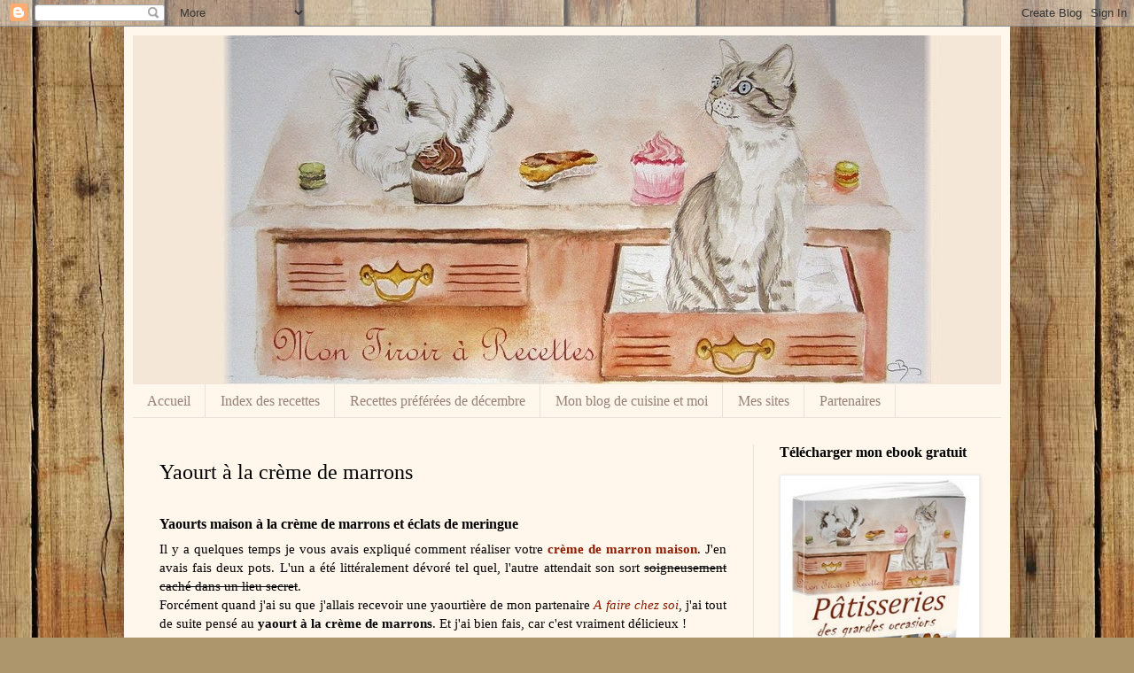

--- FILE ---
content_type: text/html; charset=UTF-8
request_url: http://www.montiroirarecettes.com/2013/12/yaourt-creme-marron.html
body_size: 28006
content:
<!DOCTYPE html>
<html class='v2' dir='ltr' xmlns='http://www.w3.org/1999/xhtml' xmlns:b='http://www.google.com/2005/gml/b' xmlns:data='http://www.google.com/2005/gml/data' xmlns:expr='http://www.google.com/2005/gml/expr'>
<head>
<link href='https://www.blogger.com/static/v1/widgets/335934321-css_bundle_v2.css' rel='stylesheet' type='text/css'/>
<script>
  (function(i,s,o,g,r,a,m){i['GoogleAnalyticsObject']=r;i[r]=i[r]||function(){
  (i[r].q=i[r].q||[]).push(arguments)},i[r].l=1*new Date();a=s.createElement(o),
  m=s.getElementsByTagName(o)[0];a.async=1;a.src=g;m.parentNode.insertBefore(a,m)
  })(window,document,'script','//www.google-analytics.com/analytics.js','ga');

  ga('create', 'UA-41963728-1', 'montiroirarecettes.com');
  ga('send', 'pageview');

</script>
<meta content='blog de cuisine, recettes de cuisine, blog culinaire, cuisine, blog de recettes de cuisine, mon tiroir à recettes' name='keywords'/>
<meta content='IE=EmulateIE7' http-equiv='X-UA-Compatible'/>
<meta content='width=1100' name='viewport'/>
<meta content='text/html; charset=UTF-8' http-equiv='Content-Type'/>
<meta content='blogger' name='generator'/>
<link href='http://www.montiroirarecettes.com/favicon.ico' rel='icon' type='image/x-icon'/>
<link href='http://www.montiroirarecettes.com/2013/12/yaourt-creme-marron.html' rel='canonical'/>
<link rel="alternate" type="application/atom+xml" title="Mon tiroir à recettes - Blog de cuisine - Atom" href="http://www.montiroirarecettes.com/feeds/posts/default" />
<link rel="alternate" type="application/rss+xml" title="Mon tiroir à recettes - Blog de cuisine - RSS" href="http://www.montiroirarecettes.com/feeds/posts/default?alt=rss" />
<link rel="service.post" type="application/atom+xml" title="Mon tiroir à recettes - Blog de cuisine - Atom" href="https://www.blogger.com/feeds/5055413196798802873/posts/default" />

<link rel="alternate" type="application/atom+xml" title="Mon tiroir à recettes - Blog de cuisine - Atom" href="http://www.montiroirarecettes.com/feeds/5759160806724360333/comments/default" />
<!--Can't find substitution for tag [blog.ieCssRetrofitLinks]-->
<link href='https://blogger.googleusercontent.com/img/b/R29vZ2xl/AVvXsEgQR9bYEy3J7jjP2wtnApuNRG0KK-sx7XzFk0YWccMhm-U5PlT0T2kJwAelTakYd1JfyY9rmV6eAkvo9fK-tC23BGIKGYfkA63nEu8imVSA2Ua76LSq_h-bcnCrlErGGeWavj93GN8OLNIS/s1600/yaourt-creme-marrons2.jpg' rel='image_src'/>
<meta content='http://www.montiroirarecettes.com/2013/12/yaourt-creme-marron.html' property='og:url'/>
<meta content='Yaourt à la crème de marrons' property='og:title'/>
<meta content='  Yaourts maison à la crème de marrons et éclats de meringue  Il y a quelques temps je vous avais expliqué comment réaliser votre crème de m...' property='og:description'/>
<meta content='https://blogger.googleusercontent.com/img/b/R29vZ2xl/AVvXsEgQR9bYEy3J7jjP2wtnApuNRG0KK-sx7XzFk0YWccMhm-U5PlT0T2kJwAelTakYd1JfyY9rmV6eAkvo9fK-tC23BGIKGYfkA63nEu8imVSA2Ua76LSq_h-bcnCrlErGGeWavj93GN8OLNIS/w1200-h630-p-k-no-nu/yaourt-creme-marrons2.jpg' property='og:image'/>
<title>Mon tiroir à recettes - Blog de cuisine: Yaourt à la crème de marrons</title>
<style id='page-skin-1' type='text/css'><!--
/*
-----------------------------------------------
Blogger Template Style
Name:     Simple
Designer: Josh Peterson
URL:      www.noaesthetic.com
----------------------------------------------- */
/* Variable definitions
====================
<Variable name="keycolor" description="Main Color" type="color" default="#66bbdd"/>
<Group description="Page Text" selector="body">
<Variable name="body.font" description="Font" type="font"
default="normal normal 12px Arial, Tahoma, Helvetica, FreeSans, sans-serif"/>
<Variable name="body.text.color" description="Text Color" type="color" default="#222222"/>
</Group>
<Group description="Backgrounds" selector=".body-fauxcolumns-outer">
<Variable name="body.background.color" description="Outer Background" type="color" default="#66bbdd"/>
<Variable name="content.background.color" description="Main Background" type="color" default="#ffffff"/>
<Variable name="header.background.color" description="Header Background" type="color" default="transparent"/>
</Group>
<Group description="Links" selector=".main-outer">
<Variable name="link.color" description="Link Color" type="color" default="#2288bb"/>
<Variable name="link.visited.color" description="Visited Color" type="color" default="#888888"/>
<Variable name="link.hover.color" description="Hover Color" type="color" default="#33aaff"/>
</Group>
<Group description="Blog Title" selector=".header h1">
<Variable name="header.font" description="Font" type="font"
default="normal normal 24px Arial, Tahoma, Helvetica, FreeSans, sans-serif"/>
<Variable name="header.text.color" description="Title Color" type="color" default="#8c1b00" />
</Group>
<Group description="Blog Description" selector=".header .description">
<Variable name="description.text.color" description="Description Color" type="color"
default="#777777" />
</Group>
<Group description="Tabs Text" selector=".tabs-inner .widget li a">
<Variable name="tabs.font" description="Font" type="font"
default="normal normal 14px Arial, Tahoma, Helvetica, FreeSans, sans-serif"/>
<Variable name="tabs.text.color" description="Text Color" type="color" default="#999999"/>
<Variable name="tabs.selected.text.color" description="Selected Color" type="color" default="#000000"/>
</Group>
<Group description="Tabs Background" selector=".tabs-outer .PageList">
<Variable name="tabs.background.color" description="Background Color" type="color" default="#f5f5f5"/>
<Variable name="tabs.selected.background.color" description="Selected Color" type="color" default="#eeeeee"/>
</Group>
<Group description="Post Title" selector="h3.post-title, .comments h4">
<Variable name="post.title.font" description="Font" type="font"
default="normal normal 22px Arial, Tahoma, Helvetica, FreeSans, sans-serif"/>
</Group>
<Group description="Date Header" selector=".date-header">
<Variable name="date.header.color" description="Text Color" type="color"
default="#000000"/>
<Variable name="date.header.background.color" description="Background Color" type="color"
default="transparent"/>
</Group>
<Group description="Post Footer" selector=".post-footer">
<Variable name="post.footer.text.color" description="Text Color" type="color" default="#666666"/>
<Variable name="post.footer.background.color" description="Background Color" type="color"
default="#f9f9f9"/>
<Variable name="post.footer.border.color" description="Shadow Color" type="color" default="#eeeeee"/>
</Group>
<Group description="Gadgets" selector="h2">
<Variable name="widget.title.font" description="Title Font" type="font"
default="normal bold 13px Arial, Tahoma, Helvetica, FreeSans, sans-serif"/>
<Variable name="widget.title.text.color" description="Title Color" type="color" default="#000000"/>
<Variable name="widget.alternate.text.color" description="Alternate Color" type="color" default="#999999"/>
</Group>
<Group description="Images" selector=".main-inner">
<Variable name="image.background.color" description="Background Color" type="color" default="#ffffff"/>
<Variable name="image.border.color" description="Border Color" type="color" default="#eeeeee"/>
<Variable name="image.text.color" description="Caption Text Color" type="color" default="#000000"/>
</Group>
<Group description="Accents" selector=".content-inner">
<Variable name="body.rule.color" description="Separator Line Color" type="color" default="#eeeeee"/>
<Variable name="tabs.border.color" description="Tabs Border Color" type="color" default="#ede1dc"/>
</Group>
<Variable name="body.background" description="Body Background" type="background"
color="#452c29" default="$(color) none repeat scroll top left"/>
<Variable name="body.background.override" description="Body Background Override" type="string" default=""/>
<Variable name="body.background.gradient.cap" description="Body Gradient Cap" type="url"
default="url(//www.blogblog.com/1kt/simple/gradients_light.png)"/>
<Variable name="body.background.gradient.tile" description="Body Gradient Tile" type="url"
default="url(//www.blogblog.com/1kt/simple/body_gradient_tile_light.png)"/>
<Variable name="content.background.color.selector" description="Content Background Color Selector" type="string" default=".content-inner"/>
<Variable name="content.padding" description="Content Padding" type="length" default="10px"/>
<Variable name="content.padding.horizontal" description="Content Horizontal Padding" type="length" default="10px"/>
<Variable name="content.shadow.spread" description="Content Shadow Spread" type="length" default="40px"/>
<Variable name="content.shadow.spread.webkit" description="Content Shadow Spread (WebKit)" type="length" default="5px"/>
<Variable name="content.shadow.spread.ie" description="Content Shadow Spread (IE)" type="length" default="10px"/>
<Variable name="main.border.width" description="Main Border Width" type="length" default="0"/>
<Variable name="header.background.gradient" description="Header Gradient" type="url" default="none"/>
<Variable name="header.shadow.offset.left" description="Header Shadow Offset Left" type="length" default="-1px"/>
<Variable name="header.shadow.offset.top" description="Header Shadow Offset Top" type="length" default="-1px"/>
<Variable name="header.shadow.spread" description="Header Shadow Spread" type="length" default="1px"/>
<Variable name="header.padding" description="Header Padding" type="length" default="30px"/>
<Variable name="header.border.size" description="Header Border Size" type="length" default="1px"/>
<Variable name="header.bottom.border.size" description="Header Bottom Border Size" type="length" default="0"/>
<Variable name="header.border.horizontalsize" description="Header Horizontal Border Size" type="length" default="0"/>
<Variable name="description.text.size" description="Description Text Size" type="string" default="140%"/>
<Variable name="tabs.margin.top" description="Tabs Margin Top" type="length" default="0" />
<Variable name="tabs.margin.side" description="Tabs Side Margin" type="length" default="30px" />
<Variable name="tabs.background.gradient" description="Tabs Background Gradient" type="url"
default="url(//www.blogblog.com/1kt/simple/gradients_light.png)"/>
<Variable name="tabs.border.width" description="Tabs Border Width" type="length" default="1px"/>
<Variable name="tabs.bevel.border.width" description="Tabs Bevel Border Width" type="length" default="1px"/>
<Variable name="date.header.padding" description="Date Header Padding" type="string" default="inherit"/>
<Variable name="date.header.letterspacing" description="Date Header Letter Spacing" type="string" default="inherit"/>
<Variable name="date.header.margin" description="Date Header Margin" type="string" default="inherit"/>
<Variable name="post.margin.bottom" description="Post Bottom Margin" type="length" default="25px"/>
<Variable name="image.border.small.size" description="Image Border Small Size" type="length" default="2px"/>
<Variable name="image.border.large.size" description="Image Border Large Size" type="length" default="5px"/>
<Variable name="page.width.selector" description="Page Width Selector" type="string" default=".region-inner"/>
<Variable name="page.width" description="Page Width" type="string" default="auto"/>
<Variable name="main.section.margin" description="Main Section Margin" type="length" default="15px"/>
<Variable name="main.padding" description="Main Padding" type="length" default="15px"/>
<Variable name="main.padding.top" description="Main Padding Top" type="length" default="30px"/>
<Variable name="main.padding.bottom" description="Main Padding Bottom" type="length" default="30px"/>
<Variable name="paging.background"
color="#fff6ec"
description="Background of blog paging area" type="background"
default="transparent none no-repeat scroll top center"/>
<Variable name="footer.bevel" description="Bevel border length of footer" type="length" default="0"/>
<Variable name="mobile.background.overlay" description="Mobile Background Overlay" type="string"
default="transparent none repeat scroll top left"/>
<Variable name="mobile.background.size" description="Mobile Background Size" type="string" default="auto"/>
<Variable name="mobile.button.color" description="Mobile Button Color" type="color" default="#ffffff" />
<Variable name="startSide" description="Side where text starts in blog language" type="automatic" default="left"/>
<Variable name="endSide" description="Side where text ends in blog language" type="automatic" default="right"/>
*/
/* Content
----------------------------------------------- */
body {
font: normal normal 14px Georgia, Utopia, 'Palatino Linotype', Palatino, serif;
color: #000000;
background: #ad966c url(//themes.googleusercontent.com/image?id=1ZygE97_U_mmMOtoTGkMZll-JNbyfsqhAUw6zsMRGgk4ZzWbQsBOLV5GkQDV8YuZ0THk0) repeat scroll top center /* Credit: andynwt (http://www.istockphoto.com/googleimages.php?id=8047432&platform=blogger) */;
padding: 0 40px 40px 40px;
}
html body .region-inner {
min-width: 0;
max-width: 100%;
width: auto;
}
a:link {
text-decoration:none;
color: #8c1b00;
}
a:visited {
text-decoration:none;
color: #868686;
}
a:hover {
text-decoration:underline;
color: #fa000a;
}
.body-fauxcolumn-outer .fauxcolumn-inner {
background: transparent none repeat scroll top left;
_background-image: none;
}
.body-fauxcolumn-outer .cap-top {
position: absolute;
z-index: 1;
height: 400px;
width: 100%;
background: #ad966c url(//themes.googleusercontent.com/image?id=1ZygE97_U_mmMOtoTGkMZll-JNbyfsqhAUw6zsMRGgk4ZzWbQsBOLV5GkQDV8YuZ0THk0) repeat scroll top center /* Credit: andynwt (http://www.istockphoto.com/googleimages.php?id=8047432&platform=blogger) */;
}
.body-fauxcolumn-outer .cap-top .cap-left {
width: 100%;
background: transparent none repeat-x scroll top left;
_background-image: none;
}
.content-outer {
-moz-box-shadow: 0 0 40px rgba(0, 0, 0, .15);
-webkit-box-shadow: 0 0 5px rgba(0, 0, 0, .15);
-goog-ms-box-shadow: 0 0 10px #333333;
box-shadow: 0 0 40px rgba(0, 0, 0, .15);
margin-bottom: 1px;
}
.content-inner {
padding: 10px 10px;
}
.content-inner {
background-color: #fff6ec;
}
/* Header
----------------------------------------------- */
.header-outer {
background: #cba663 url(//www.blogblog.com/1kt/simple/gradients_light.png) repeat-x scroll 0 -400px;
_background-image: none;
}
.Header h1 {
font: Georgia(header.font);
color: #8c1b00;
text-shadow: 1px 2px 3px rgba(0, 0, 0, .2);
}
.Header h1 a {
color: #8c1b00;
}
.Header .description {
font-size: 140%;
color: #ffffff;
}
.header-inner .Header .titlewrapper {
padding: 22px 30px;
}
.header-inner .Header .descriptionwrapper {
padding: 0 30px;
}
/* Tabs
----------------------------------------------- */
.tabs-inner .section:first-child {
border-top: 0 solid #ede1dc;
}
.tabs-inner .section:first-child ul {
margin-top: -0;
border-top: 0 solid #ede1dc;
border-left: 0 solid #ede1dc;
border-right: 0 solid #ede1dc;
}
.tabs-inner .widget ul {
background: #fff6ec none repeat-x scroll 0 -800px;
_background-image: none;
border-bottom: 1px solid #ede1dc;
margin-top: 0;
margin-left: -30px;
margin-right: -30px;
}
.tabs-inner .widget li a {
display: inline-block;
padding: .6em 1em;
font: normal normal 16px Georgia, Utopia, 'Palatino Linotype', Palatino, serif;
color: #978174;
border-left: 1px solid #fff6ec;
border-right: 1px solid #ede1dc;
}
.tabs-inner .widget li:first-child a {
border-left: none;
}
.tabs-inner .widget li.selected a, .tabs-inner .widget li a:hover {
color: #000000;
background-color: #fff6ec;
text-decoration: none;
}
/* Columns
----------------------------------------------- */
.main-outer {
border-top: 0 solid #ede1dc;
}
.fauxcolumn-left-outer .fauxcolumn-inner {
border-right: 1px solid #ede1dc;
}
.fauxcolumn-right-outer .fauxcolumn-inner {
border-left: 1px solid #ede1dc;
}
/* Headings
----------------------------------------------- */
h2 {
margin: 0 0 1em 0;
font: normal bold 16px Georgia, Utopia, 'Palatino Linotype', Palatino, serif;
color: #000000;
}
/* Widgets
----------------------------------------------- */
.widget .zippy {
color: #979797;
text-shadow: 2px 2px 1px rgba(0, 0, 0, .1);
}
.widget .popular-posts ul {
list-style: none;
}
/* Posts
----------------------------------------------- */
.date-header span {
background-color: transparent;
color: #000000;
padding: inherit;
letter-spacing: inherit;
margin: inherit;
}
.main-inner {
padding-top: 30px;
padding-bottom: 30px;
}
.main-inner .column-center-inner {
padding: 0 15px;
}
.main-inner .column-center-inner .section {
margin: 0 15px;
}
.post {
margin: 0 0 25px 0;
}
h3.post-title, .comments h4 {
font: normal normal 24px Georgia, Utopia, 'Palatino Linotype', Palatino, serif;
margin: .75em 0 0;
}
.post-body {
font-size: 110%;
line-height: 1.4;
position: relative;
}
.post-body img, .post-body .tr-caption-container, .Profile img, .Image img,
.BlogList .item-thumbnail img {
padding: 2px;
background: #ffffff;
border: 1px solid #ededed;
-moz-box-shadow: 1px 1px 5px rgba(0, 0, 0, .1);
-webkit-box-shadow: 1px 1px 5px rgba(0, 0, 0, .1);
box-shadow: 1px 1px 5px rgba(0, 0, 0, .1);
}
.post-body img, .post-body .tr-caption-container {
padding: 5px;
}
.post-body .tr-caption-container {
color: #000000;
}
.post-body .tr-caption-container img {
padding: 0;
background: transparent;
border: none;
-moz-box-shadow: 0 0 0 rgba(0, 0, 0, .1);
-webkit-box-shadow: 0 0 0 rgba(0, 0, 0, .1);
box-shadow: 0 0 0 rgba(0, 0, 0, .1);
}
.post-header {
margin: 0 0 1.5em;
line-height: 1.6;
font-size: 90%;
}
.post-footer {
margin: 20px -2px 0;
padding: 5px 10px;
color: #615e51;
background-color: #ede6dc;
border-bottom: 1px solid #ededed;
line-height: 1.6;
font-size: 90%;
}
#comments .comment-author {
padding-top: 1.5em;
border-top: 1px solid #ede1dc;
background-position: 0 1.5em;
}
#comments .comment-author:first-child {
padding-top: 0;
border-top: none;
}
.avatar-image-container {
margin: .2em 0 0;
}
#comments .avatar-image-container img {
border: 1px solid #ededed;
}
/* Comments
----------------------------------------------- */
.comments .comments-content .icon.blog-author {
background-repeat: no-repeat;
background-image: url([data-uri]);
}
.comments .comments-content .loadmore a {
border-top: 1px solid #979797;
border-bottom: 1px solid #979797;
}
.comments .comment-thread.inline-thread {
background-color: #ede6dc;
}
.comments .continue {
border-top: 2px solid #979797;
}
/* Accents
---------------------------------------------- */
.section-columns td.columns-cell {
border-left: 1px solid #ede1dc;
}
.blog-pager {
background: transparent none no-repeat scroll top center;
}
.blog-pager-older-link, .home-link,
.blog-pager-newer-link {
background-color: #fff6ec;
padding: 5px;
}
.footer-outer {
border-top: 0 dashed #bbbbbb;
}
/* Mobile
----------------------------------------------- */
body.mobile  {
background-size: auto;
}
.mobile .body-fauxcolumn-outer {
background: transparent none repeat scroll top left;
}
.mobile .body-fauxcolumn-outer .cap-top {
background-size: 100% auto;
}
.mobile .content-outer {
-webkit-box-shadow: 0 0 3px rgba(0, 0, 0, .15);
box-shadow: 0 0 3px rgba(0, 0, 0, .15);
}
body.mobile .AdSense {
margin: 0 -40px;
}
.mobile .tabs-inner .widget ul {
margin-left: 0;
margin-right: 0;
}
.mobile .post {
margin: 0;
}
.mobile .main-inner .column-center-inner .section {
margin: 0;
}
.mobile .date-header span {
padding: 0.1em 10px;
margin: 0 -10px;
}
.mobile h3.post-title {
margin: 0;
}
.mobile .blog-pager {
background: transparent none no-repeat scroll top center;
}
.mobile .footer-outer {
border-top: none;
}
.mobile .main-inner, .mobile .footer-inner {
background-color: #fff6ec;
}
.mobile-index-contents {
color: #000000;
}
.mobile-link-button {
background-color: #8c1b00;
}
.mobile-link-button a:link, .mobile-link-button a:visited {
color: #ffffff;
}
.mobile .tabs-inner .section:first-child {
border-top: none;
}
.mobile .tabs-inner .PageList .widget-content {
background-color: #fff6ec;
color: #000000;
border-top: 1px solid #ede1dc;
border-bottom: 1px solid #ede1dc;
}
.mobile .tabs-inner .PageList .widget-content .pagelist-arrow {
border-left: 1px solid #ede1dc;
}
#popupContactClose{
cursor: pointer;
text-decoration:none;
}
#backgroundPopup{
display:none;
position:fixed;
_position:absolute; /* hack for internet explorer 6*/
height:100%;
width:100%;
top:0;
left:0;
background:#000000;
border:1px solid #cecece;
z-index:1;
}
#popupContact{
display:none;
position:fixed;
_position:absolute; /* hack for internet explorer 6*/
height:300px;
width:408px;
background:#FFFFFF;
border:2px solid #cecece;
z-index:2;
padding:12px;
font-size:13px;
}
#popupContact h1{
text-align:left;
color:#6FA5FD;
font-size:22px;
font-weight:700;
border-bottom:1px dotted #D3D3D3;
padding-bottom:2px;
margin-bottom:20px;
}
#popupContactClose{
font-size:14px;
line-height:14px;
right:6px;
top:4px;
position:absolute;
color:#6fa5fd;
font-weight:700;
display:block;
}

--></style>
<style id='template-skin-1' type='text/css'><!--
body {
min-width: 1000px;
}
.content-outer, .content-fauxcolumn-outer, .region-inner {
min-width: 1000px;
max-width: 1000px;
_width: 1000px;
}
.main-inner .columns {
padding-left: 0;
padding-right: 280px;
}
.main-inner .fauxcolumn-center-outer {
left: 0;
right: 280px;
/* IE6 does not respect left and right together */
_width: expression(this.parentNode.offsetWidth -
parseInt("0") -
parseInt("280px") + 'px');
}
.main-inner .fauxcolumn-left-outer {
width: 0;
}
.main-inner .fauxcolumn-right-outer {
width: 280px;
}
.main-inner .column-left-outer {
width: 0;
right: 100%;
margin-left: -0;
}
.main-inner .column-right-outer {
width: 280px;
margin-right: -280px;
}
#layout {
min-width: 0;
}
#layout .content-outer {
min-width: 0;
width: 800px;
}
#layout .region-inner {
min-width: 0;
width: auto;
}
--></style>
<script src='https://ajax.googleapis.com/ajax/libs/jquery/1.5.0/jquery.min.js' type='text/javascript'></script>
<script src='http://dinhquanghuy.110mb.com/jquery.cookie.js' type='text/javascript'></script>
<script type='text/javascript'>
         var popupStatus = 0;


//loading popup with jQuery magic!
function loadPopup(){
    centerPopup();
    //loads popup only if it is disabled
    if(popupStatus==0){
        $("#backgroundPopup").css({
            "opacity": "0.7"
        });
        $("#backgroundPopup").fadeIn("slow");
        $("#popupContact").fadeIn("slow");
        popupStatus = 1;
    }
}


//disabling popup with jQuery magic!
function disablePopup(){
    //disables popup only if it is enabled
    if(popupStatus==1){
        $("#backgroundPopup").fadeOut("slow");
        $("#popupContact").fadeOut("slow");
        popupStatus = 0;
    }
}


//centering popup
function centerPopup(){
    //request data for centering
    var windowWidth = document.documentElement.clientWidth;  
    var windowHeight = document.documentElement.clientHeight;  
    var windowscrolltop = document.documentElement.scrollTop; 
    var windowscrollleft = document.documentElement.scrollLeft; 
    var popupHeight = $("#popupContact").height();
    var popupWidth = $("#popupContact").width();
    var toppos = windowHeight/2-popupHeight/2+windowscrolltop;
    var leftpos = windowWidth/2-popupWidth/2+windowscrollleft;
    //centering
    $("#popupContact").css({
        "position": "absolute",
        "top": toppos,
        "left": leftpos
    });
    //only need force for IE6
    
    $("#backgroundPopup").css({
        "height": windowHeight
    });
    
}




//CONTROLLING EVENTS IN jQuery
$(document).ready(function(){
    if ($.cookie("anewsletter") != 1) {    
        
        //load popup
        setTimeout("loadPopup()",5000);    
    }        
    //CLOSING POPUP
    //Click the x event!
    $("#popupContactClose").click(function(){
        disablePopup();
        $.cookie("anewsletter", "1", { expires: 7 });
    });
    //Click out event!
    $("#backgroundPopup").click(function(){
        disablePopup();
        $.cookie("anewsletter", "1", { expires: 7 });
    });
    //Press Escape event!
    $(document).keypress(function(e){
        if(e.keyCode==27 && popupStatus==1){
            disablePopup();
            $.cookie("anewsletter", "1", { expires: 7 });
        }
    });


});
</script>
<link href='https://www.blogger.com/dyn-css/authorization.css?targetBlogID=5055413196798802873&amp;zx=0794a934-d385-48e2-bdc8-e52f415d5dcd' media='none' onload='if(media!=&#39;all&#39;)media=&#39;all&#39;' rel='stylesheet'/><noscript><link href='https://www.blogger.com/dyn-css/authorization.css?targetBlogID=5055413196798802873&amp;zx=0794a934-d385-48e2-bdc8-e52f415d5dcd' rel='stylesheet'/></noscript>
<meta name='google-adsense-platform-account' content='ca-host-pub-1556223355139109'/>
<meta name='google-adsense-platform-domain' content='blogspot.com'/>

<!-- data-ad-client=ca-pub-5316117824472198 -->

</head>
<body class='loading'>
<div class='navbar section' id='navbar'><div class='widget Navbar' data-version='1' id='Navbar1'><script type="text/javascript">
    function setAttributeOnload(object, attribute, val) {
      if(window.addEventListener) {
        window.addEventListener('load',
          function(){ object[attribute] = val; }, false);
      } else {
        window.attachEvent('onload', function(){ object[attribute] = val; });
      }
    }
  </script>
<div id="navbar-iframe-container"></div>
<script type="text/javascript" src="https://apis.google.com/js/platform.js"></script>
<script type="text/javascript">
      gapi.load("gapi.iframes:gapi.iframes.style.bubble", function() {
        if (gapi.iframes && gapi.iframes.getContext) {
          gapi.iframes.getContext().openChild({
              url: 'https://www.blogger.com/navbar/5055413196798802873?po\x3d5759160806724360333\x26origin\x3dhttp://www.montiroirarecettes.com',
              where: document.getElementById("navbar-iframe-container"),
              id: "navbar-iframe"
          });
        }
      });
    </script><script type="text/javascript">
(function() {
var script = document.createElement('script');
script.type = 'text/javascript';
script.src = '//pagead2.googlesyndication.com/pagead/js/google_top_exp.js';
var head = document.getElementsByTagName('head')[0];
if (head) {
head.appendChild(script);
}})();
</script>
</div></div>
<div class='body-fauxcolumns'>
<div class='fauxcolumn-outer body-fauxcolumn-outer'>
<div class='cap-top'>
<div class='cap-left'></div>
<div class='cap-right'></div>
</div>
<div class='fauxborder-left'>
<div class='fauxborder-right'></div>
<div class='fauxcolumn-inner'>
</div>
</div>
<div class='cap-bottom'>
<div class='cap-left'></div>
<div class='cap-right'></div>
</div>
</div>
</div>
<div class='content'>
<div class='content-fauxcolumns'>
<div class='fauxcolumn-outer content-fauxcolumn-outer'>
<div class='cap-top'>
<div class='cap-left'></div>
<div class='cap-right'></div>
</div>
<div class='fauxborder-left'>
<div class='fauxborder-right'></div>
<div class='fauxcolumn-inner'>
</div>
</div>
<div class='cap-bottom'>
<div class='cap-left'></div>
<div class='cap-right'></div>
</div>
</div>
</div>
<div class='content-outer'>
<div class='content-cap-top cap-top'>
<div class='cap-left'></div>
<div class='cap-right'></div>
</div>
<div class='fauxborder-left content-fauxborder-left'>
<div class='fauxborder-right content-fauxborder-right'></div>
<div class='content-inner'>
<header>
<div class='header-outer'>
<div class='header-cap-top cap-top'>
<div class='cap-left'></div>
<div class='cap-right'></div>
</div>
<div class='fauxborder-left header-fauxborder-left'>
<div class='fauxborder-right header-fauxborder-right'></div>
<div class='region-inner header-inner'>
<div class='header section' id='header'><div class='widget Header' data-version='1' id='Header1'>
<div id='header-inner'>
<a href='http://www.montiroirarecettes.com/' style='display: block'>
<img alt='Mon tiroir à recettes - Blog de cuisine' height='394px; ' id='Header1_headerimg' src='https://blogger.googleusercontent.com/img/b/R29vZ2xl/AVvXsEj1BTIl2qEKzbzXUDLlgg5GpWH1fG1IMRMZHkuhbYi2F35rzikMVMLaEJc14VdRpPs4mxzxD2g_miS6vI62-e-IYLY8yjgH0RZ90uZu4AbekE0kuvxWQZBqfqYwEseuxYCpQ79AFN2Y69et/s1600/banniere.jpg' style='display: block' width='1000px; '/>
</a>
</div>
</div></div>
</div>
</div>
<div class='header-cap-bottom cap-bottom'>
<div class='cap-left'></div>
<div class='cap-right'></div>
</div>
</div>
</header>
<div class='tabs-outer'>
<div class='tabs-cap-top cap-top'>
<div class='cap-left'></div>
<div class='cap-right'></div>
</div>
<div class='fauxborder-left tabs-fauxborder-left'>
<div class='fauxborder-right tabs-fauxborder-right'></div>
<div class='region-inner tabs-inner'>
<div class='tabs section' id='crosscol'><div class='widget PageList' data-version='1' id='PageList1'>
<h2>Pages</h2>
<div class='widget-content'>
<ul>
<li>
<a href='http://www.montiroirarecettes.com/'>Accueil</a>
</li>
<li>
<a href='http://www.montiroirarecettes.com/p/index-des-recettes.html'>Index des recettes </a>
</li>
<li>
<a href='http://www.montiroirarecettes.com/p/vos-recettes-preferees.html'>Recettes préférées de décembre</a>
</li>
<li>
<a href='http://www.montiroirarecettes.com/p/about_25.html'>Mon blog de cuisine et moi</a>
</li>
<li>
<a href='http://www.montiroirarecettes.com/p/about.html'>Mes sites</a>
</li>
<li>
<a href='http://www.montiroirarecettes.com/p/partenaires.html'>Partenaires</a>
</li>
</ul>
<div class='clear'></div>
</div>
</div></div>
<div class='tabs no-items section' id='crosscol-overflow'></div>
</div>
</div>
<div class='tabs-cap-bottom cap-bottom'>
<div class='cap-left'></div>
<div class='cap-right'></div>
</div>
</div>
<div class='main-outer'>
<div class='main-cap-top cap-top'>
<div class='cap-left'></div>
<div class='cap-right'></div>
</div>
<div class='fauxborder-left main-fauxborder-left'>
<div class='fauxborder-right main-fauxborder-right'></div>
<div class='region-inner main-inner'>
<div class='columns fauxcolumns'>
<div class='fauxcolumn-outer fauxcolumn-center-outer'>
<div class='cap-top'>
<div class='cap-left'></div>
<div class='cap-right'></div>
</div>
<div class='fauxborder-left'>
<div class='fauxborder-right'></div>
<div class='fauxcolumn-inner'>
</div>
</div>
<div class='cap-bottom'>
<div class='cap-left'></div>
<div class='cap-right'></div>
</div>
</div>
<div class='fauxcolumn-outer fauxcolumn-left-outer'>
<div class='cap-top'>
<div class='cap-left'></div>
<div class='cap-right'></div>
</div>
<div class='fauxborder-left'>
<div class='fauxborder-right'></div>
<div class='fauxcolumn-inner'>
</div>
</div>
<div class='cap-bottom'>
<div class='cap-left'></div>
<div class='cap-right'></div>
</div>
</div>
<div class='fauxcolumn-outer fauxcolumn-right-outer'>
<div class='cap-top'>
<div class='cap-left'></div>
<div class='cap-right'></div>
</div>
<div class='fauxborder-left'>
<div class='fauxborder-right'></div>
<div class='fauxcolumn-inner'>
</div>
</div>
<div class='cap-bottom'>
<div class='cap-left'></div>
<div class='cap-right'></div>
</div>
</div>
<!-- corrects IE6 width calculation -->
<div class='columns-inner'>
<div class='column-center-outer'>
<div class='column-center-inner'>
<div class='main section' id='main'><div class='widget Blog' data-version='1' id='Blog1'>
<div class='blog-posts hfeed'>

          <div class="date-outer">
        

          <div class="date-posts">
        
<div class='post-outer'>
<div class='post hentry' itemscope='itemscope' itemtype='http://schema.org/BlogPosting'>
<meta content='https://blogger.googleusercontent.com/img/b/R29vZ2xl/AVvXsEgQR9bYEy3J7jjP2wtnApuNRG0KK-sx7XzFk0YWccMhm-U5PlT0T2kJwAelTakYd1JfyY9rmV6eAkvo9fK-tC23BGIKGYfkA63nEu8imVSA2Ua76LSq_h-bcnCrlErGGeWavj93GN8OLNIS/s72-c/yaourt-creme-marrons2.jpg' itemprop='image_url'/>
<a name='5759160806724360333'></a>
<h3 class='post-title entry-title' itemprop='name'>
Yaourt à la crème de marrons
</h3>
<div class='post-header'>
<div class='post-header-line-1'></div>
</div>
<div class='post-body entry-content' id='post-body-5759160806724360333' itemprop='description articleBody'>
<div itemscope="" itemtype="http://data-vocabulary.org/Recipe">
<h1 itemprop="name">
<span style="font-size: medium;">Yaourts maison à la crème de marrons et éclats de meringue</span></h1><div style="text-align: justify;">
Il y a quelques temps je vous avais expliqué comment réaliser votre <b><a href="http://www.montiroirarecettes.com/2013/10/creme-de-marrons.html" target="_blank">crème de marron maison</a></b>. J'en avais fais deux pots. L'un a été littéralement dévoré tel quel, l'autre attendait son sort <strike>soigneusement caché dans un lieu secret</strike>.</div>
<div style="text-align: justify;">
Forcément quand j'ai su que j'allais recevoir une yaourtière de mon partenaire <i><a href="http://www.a-faire-chez-soi.com/" rel="nofollow" target="_blank">A faire chez soi</a></i>, j'ai tout de suite pensé au <b>yaourt à la crème de marrons</b>. Et j'ai bien fais, car c'est vraiment délicieux !</div>
<div style="text-align: justify;">
La recette vient du livre de <b>recettes de yaourts maison</b> fourni avec la <b>yaourtière Lagrange</b> (livre qui s'appelle sobrement "<i>Yaourts</i>" de la collection <i>Lagrange, </i>on peut pas faire plus simple !).</div>
<div style="text-align: justify;">
A noter, la recette est prévue pour une <b>crème de marrons</b> du commerce. La mienne, toute faite maison avec amour, était nettement moins sucrée donc je pense que pour avoir le même rendu il aurait fallut en mettre plus. Ceci dit, malgré le manque de sucre cela nous a énormément plu ! J'avais fais pour l'occasion de jolies petites <b><a href="http://www.montiroirarecettes.com/2013/06/meringues-inratables.html" target="_blank">meringues maison</a></b>, et le sucré des meringues + du lit de crème de marrons au fond du pot équilibrait très bien l'ensemble.</div>
<div style="text-align: justify;">
<br /></div>
<div class="separator" style="clear: both; text-align: center;">
<a href="https://blogger.googleusercontent.com/img/b/R29vZ2xl/AVvXsEgQR9bYEy3J7jjP2wtnApuNRG0KK-sx7XzFk0YWccMhm-U5PlT0T2kJwAelTakYd1JfyY9rmV6eAkvo9fK-tC23BGIKGYfkA63nEu8imVSA2Ua76LSq_h-bcnCrlErGGeWavj93GN8OLNIS/s1600/yaourt-creme-marrons2.jpg" imageanchor="1" style="margin-left: 1em; margin-right: 1em;"><img alt="yaourt à la crème de marron" border="0" src="https://blogger.googleusercontent.com/img/b/R29vZ2xl/AVvXsEgQR9bYEy3J7jjP2wtnApuNRG0KK-sx7XzFk0YWccMhm-U5PlT0T2kJwAelTakYd1JfyY9rmV6eAkvo9fK-tC23BGIKGYfkA63nEu8imVSA2Ua76LSq_h-bcnCrlErGGeWavj93GN8OLNIS/s1600/yaourt-creme-marrons2.jpg" title="" /></a></div>
<div class="separator" style="clear: both; text-align: center;">
<br /></div>
<div class="separator" style="clear: both; text-align: center;">
</div>
<a name="more"></a><div style="text-align: justify;">
<b>Ingrédients pour 7 pots de yaourts maison :</b></div>
<div style="text-align: justify;">
<ul>
<li>Un litre de lait entier</li>
<li>Un yaourt nature</li>
<li>4 cuillères à soupe de crème de marrons</li>
<li>7 petites meringues</li>
</ul>
<div>
<br /></div>

Préparation des yaourts maison
</div>
<br />
<div style="text-align: justify;">
&nbsp;Dans un grand saladier, verser le yaourt nature et deux cuillères à soupe de crème de marrons. Bien les mélanger au fouet en silicone ou à la cuillère de bois (éviter le métal).</div>
<div style="text-align: justify;">
Délayer doucement et progressivement le lait entier (à température ambiante) dans ce mélange.&nbsp;</div>
<div style="text-align: justify;">
<br /></div>
<div style="text-align: center;">
<a href="https://blogger.googleusercontent.com/img/b/R29vZ2xl/AVvXsEh3_QkN-AX5ozN_OuIYjNvQbnyx1u6005L-6HWwWPq8woy0oeEprdqlMsjN7pElgrCHGuSXfGJcFKKcMYs1FST72LkM5ymE6eeZITUEcXpa2FAFg_FHXcKcAV01W-Z-omjM_NzX2Su2WuHx/s1600/yaourt-creme-marrons3.jpg" imageanchor="1" style="margin-left: 1em; margin-right: 1em;"><img alt="yaourts à la crème de marrons" border="0" height="300" src="https://blogger.googleusercontent.com/img/b/R29vZ2xl/AVvXsEh3_QkN-AX5ozN_OuIYjNvQbnyx1u6005L-6HWwWPq8woy0oeEprdqlMsjN7pElgrCHGuSXfGJcFKKcMYs1FST72LkM5ymE6eeZITUEcXpa2FAFg_FHXcKcAV01W-Z-omjM_NzX2Su2WuHx/s400/yaourt-creme-marrons3.jpg" title="" width="400" /></a></div>
<div style="text-align: justify;">
<br /></div>
<div style="text-align: justify;">
Verser un lit de crème de marrons au fond de chaque pot de yaourt. Le recouvrir du mélange à base de lait. Mettre les yaourts à cuire dans la yaourtière pour 9 heures environ.&nbsp;</div>
<div style="text-align: justify;">
<br /></div>
<div style="text-align: center;">
<a href="https://blogger.googleusercontent.com/img/b/R29vZ2xl/AVvXsEiO4RoxeCoV-7euc3VKfeDQv9F2eX-CjRGVZlUbbrCI03IViH7ikuqgPQwoyBOzCmO8pOcuKiYnDOp0bTDBITjmvZFu5Ms6NY3L_qiCiKbzAYyJ0YjLUhhxnqC6IW4JVRhGQap9x1EbncYz/s1600/yaourt-creme-marrons4.jpg" imageanchor="1" style="margin-left: 1em; margin-right: 1em;"><img alt="yaourt à la meringue" border="0" height="300" itemprop="photo" src="https://blogger.googleusercontent.com/img/b/R29vZ2xl/AVvXsEiO4RoxeCoV-7euc3VKfeDQv9F2eX-CjRGVZlUbbrCI03IViH7ikuqgPQwoyBOzCmO8pOcuKiYnDOp0bTDBITjmvZFu5Ms6NY3L_qiCiKbzAYyJ0YjLUhhxnqC6IW4JVRhGQap9x1EbncYz/s400/yaourt-creme-marrons4.jpg" title="" width="400" /></a></div>
<div style="text-align: justify;">
<br /></div>
<div style="text-align: justify;">
Lorsqu'ils sont bien refroidis, fermer les couvercles des yaourts et les réfrigérer pour au moins 4 heures avant de les déguster. Juste avant la dégustation, émietter une meringue sur le dessus de chaque pot. Elle apporte du sucre et du croustillant !<br />
<br />
Ces yaourts se conserveront 10 jours maximum au réfrigérateur.</div>
<div class="separator" style="clear: both; text-align: center;">
<br /></div>
<div class="separator" style="clear: both; text-align: center;">
<a href="https://blogger.googleusercontent.com/img/b/R29vZ2xl/AVvXsEj-Kec4c_QNNDyIeKA_NNtNHJ90ZuLKMG90mQGmyaYXiVCKjRfS3MtYiNUHFTWbxKHBLVVcF_NotsghADv3AqX4dZwjny5eMRxWctUJ_wF_zULkCin21e-Anys4DtcvYMLfxt7ajAttB6zd/s1600/yaourt-creme-marrons.jpg" imageanchor="1" style="margin-left: 1em; margin-right: 1em;"><img alt="yaourt aux marrons" border="0" height="305" src="https://blogger.googleusercontent.com/img/b/R29vZ2xl/AVvXsEj-Kec4c_QNNDyIeKA_NNtNHJ90ZuLKMG90mQGmyaYXiVCKjRfS3MtYiNUHFTWbxKHBLVVcF_NotsghADv3AqX4dZwjny5eMRxWctUJ_wF_zULkCin21e-Anys4DtcvYMLfxt7ajAttB6zd/s400/yaourt-creme-marrons.jpg" title="" width="400" /></a></div>
<div style="text-align: center;">
<br /></div>
<center>
<script async="" src="//pagead2.googlesyndication.com/pagead/js/adsbygoogle.js"></script>
<!-- articles-petit -->
<ins class="adsbygoogle" data-ad-client="ca-pub-5316117824472198" data-ad-slot="9263565536" style="display: inline-block; height: 280px; width: 336px;"></ins>
<script>
(adsbygoogle = window.adsbygoogle || []).push({});
</script></center>
<span itemprop="review" itemscope="" itemtype="http://data-vocabulary.org/Review-aggregate">
    <span itemprop="rating">5</span> étoiles, note basée sur
    <span itemprop="count">99</span> avis</span></div>
<div style='clear: both;'></div>
</div>
<div class='post-footer'>
<div class='post-footer-line post-footer-line-1'><span class='post-author vcard'>
Publié par
<span class='fn' itemprop='author' itemscope='itemscope' itemtype='http://schema.org/Person'>
<meta content='https://www.blogger.com/profile/15314060716584842642' itemprop='url'/>
<meta content='5055413196798802873' itemprop='articleBody/aiaBlogId'/>
<meta content='5759160806724360333' itemprop='articleBody/aiaPostId'/>
<a href='https://www.blogger.com/profile/15314060716584842642' rel='author' title='author profile'>
<span itemprop='name'>Mon tiroir à recettes</span>
</a>
</span>
</span>
<span class='post-timestamp'>
</span>
<span class='post-comment-link'>
</span>
<span class='post-icons'>
<span class='item-control blog-admin pid-1899537323'>
<a href='https://www.blogger.com/post-edit.g?blogID=5055413196798802873&postID=5759160806724360333&from=pencil' title='Modifier l&#39;article'>
<img alt='' class='icon-action' height='18' src='https://resources.blogblog.com/img/icon18_edit_allbkg.gif' width='18'/>
</a>
</span>
</span>
<div class='post-share-buttons goog-inline-block'>
<a class='goog-inline-block share-button sb-email' href='https://www.blogger.com/share-post.g?blogID=5055413196798802873&postID=5759160806724360333&target=email' target='_blank' title='Envoyer par e-mail'><span class='share-button-link-text'>Envoyer par e-mail</span></a><a class='goog-inline-block share-button sb-blog' href='https://www.blogger.com/share-post.g?blogID=5055413196798802873&postID=5759160806724360333&target=blog' onclick='window.open(this.href, "_blank", "height=270,width=475"); return false;' target='_blank' title='BlogThis!'><span class='share-button-link-text'>BlogThis!</span></a><a class='goog-inline-block share-button sb-twitter' href='https://www.blogger.com/share-post.g?blogID=5055413196798802873&postID=5759160806724360333&target=twitter' target='_blank' title='Partager sur X'><span class='share-button-link-text'>Partager sur X</span></a><a class='goog-inline-block share-button sb-facebook' href='https://www.blogger.com/share-post.g?blogID=5055413196798802873&postID=5759160806724360333&target=facebook' onclick='window.open(this.href, "_blank", "height=430,width=640"); return false;' target='_blank' title='Partager sur Facebook'><span class='share-button-link-text'>Partager sur Facebook</span></a><a class='goog-inline-block share-button sb-pinterest' href='https://www.blogger.com/share-post.g?blogID=5055413196798802873&postID=5759160806724360333&target=pinterest' target='_blank' title='Partager sur Pinterest'><span class='share-button-link-text'>Partager sur Pinterest</span></a>
</div>
</div>
<div class='post-footer-line post-footer-line-2'><span class='post-labels'>
Libellés :
<a href='http://www.montiroirarecettes.com/search/label/Ch%C3%A2taigne' rel='tag'>Châtaigne</a>,
<a href='http://www.montiroirarecettes.com/search/label/Cr%C3%A8me%20de%20marron' rel='tag'>Crème de marron</a>,
<a href='http://www.montiroirarecettes.com/search/label/Desserts' rel='tag'>Desserts</a>,
<a href='http://www.montiroirarecettes.com/search/label/Meringue' rel='tag'>Meringue</a>,
<a href='http://www.montiroirarecettes.com/search/label/Yaourts' rel='tag'>Yaourts</a>
</span>
</div>
<div class='post-footer-line post-footer-line-3'><span class='post-location'>
</span>
</div>
</div>
</div>
<div class='comments' id='comments'>
<a name='comments'></a>
<h4>28&#160;commentaires:</h4>
<div class='comments-content'>
<script async='async' src='' type='text/javascript'></script>
<script type='text/javascript'>
    (function() {
      var items = null;
      var msgs = null;
      var config = {};

// <![CDATA[
      var cursor = null;
      if (items && items.length > 0) {
        cursor = parseInt(items[items.length - 1].timestamp) + 1;
      }

      var bodyFromEntry = function(entry) {
        var text = (entry &&
                    ((entry.content && entry.content.$t) ||
                     (entry.summary && entry.summary.$t))) ||
            '';
        if (entry && entry.gd$extendedProperty) {
          for (var k in entry.gd$extendedProperty) {
            if (entry.gd$extendedProperty[k].name == 'blogger.contentRemoved') {
              return '<span class="deleted-comment">' + text + '</span>';
            }
          }
        }
        return text;
      }

      var parse = function(data) {
        cursor = null;
        var comments = [];
        if (data && data.feed && data.feed.entry) {
          for (var i = 0, entry; entry = data.feed.entry[i]; i++) {
            var comment = {};
            // comment ID, parsed out of the original id format
            var id = /blog-(\d+).post-(\d+)/.exec(entry.id.$t);
            comment.id = id ? id[2] : null;
            comment.body = bodyFromEntry(entry);
            comment.timestamp = Date.parse(entry.published.$t) + '';
            if (entry.author && entry.author.constructor === Array) {
              var auth = entry.author[0];
              if (auth) {
                comment.author = {
                  name: (auth.name ? auth.name.$t : undefined),
                  profileUrl: (auth.uri ? auth.uri.$t : undefined),
                  avatarUrl: (auth.gd$image ? auth.gd$image.src : undefined)
                };
              }
            }
            if (entry.link) {
              if (entry.link[2]) {
                comment.link = comment.permalink = entry.link[2].href;
              }
              if (entry.link[3]) {
                var pid = /.*comments\/default\/(\d+)\?.*/.exec(entry.link[3].href);
                if (pid && pid[1]) {
                  comment.parentId = pid[1];
                }
              }
            }
            comment.deleteclass = 'item-control blog-admin';
            if (entry.gd$extendedProperty) {
              for (var k in entry.gd$extendedProperty) {
                if (entry.gd$extendedProperty[k].name == 'blogger.itemClass') {
                  comment.deleteclass += ' ' + entry.gd$extendedProperty[k].value;
                } else if (entry.gd$extendedProperty[k].name == 'blogger.displayTime') {
                  comment.displayTime = entry.gd$extendedProperty[k].value;
                }
              }
            }
            comments.push(comment);
          }
        }
        return comments;
      };

      var paginator = function(callback) {
        if (hasMore()) {
          var url = config.feed + '?alt=json&v=2&orderby=published&reverse=false&max-results=50';
          if (cursor) {
            url += '&published-min=' + new Date(cursor).toISOString();
          }
          window.bloggercomments = function(data) {
            var parsed = parse(data);
            cursor = parsed.length < 50 ? null
                : parseInt(parsed[parsed.length - 1].timestamp) + 1
            callback(parsed);
            window.bloggercomments = null;
          }
          url += '&callback=bloggercomments';
          var script = document.createElement('script');
          script.type = 'text/javascript';
          script.src = url;
          document.getElementsByTagName('head')[0].appendChild(script);
        }
      };
      var hasMore = function() {
        return !!cursor;
      };
      var getMeta = function(key, comment) {
        if ('iswriter' == key) {
          var matches = !!comment.author
              && comment.author.name == config.authorName
              && comment.author.profileUrl == config.authorUrl;
          return matches ? 'true' : '';
        } else if ('deletelink' == key) {
          return config.baseUri + '/comment/delete/'
               + config.blogId + '/' + comment.id;
        } else if ('deleteclass' == key) {
          return comment.deleteclass;
        }
        return '';
      };

      var replybox = null;
      var replyUrlParts = null;
      var replyParent = undefined;

      var onReply = function(commentId, domId) {
        if (replybox == null) {
          // lazily cache replybox, and adjust to suit this style:
          replybox = document.getElementById('comment-editor');
          if (replybox != null) {
            replybox.height = '250px';
            replybox.style.display = 'block';
            replyUrlParts = replybox.src.split('#');
          }
        }
        if (replybox && (commentId !== replyParent)) {
          replybox.src = '';
          document.getElementById(domId).insertBefore(replybox, null);
          replybox.src = replyUrlParts[0]
              + (commentId ? '&parentID=' + commentId : '')
              + '#' + replyUrlParts[1];
          replyParent = commentId;
        }
      };

      var hash = (window.location.hash || '#').substring(1);
      var startThread, targetComment;
      if (/^comment-form_/.test(hash)) {
        startThread = hash.substring('comment-form_'.length);
      } else if (/^c[0-9]+$/.test(hash)) {
        targetComment = hash.substring(1);
      }

      // Configure commenting API:
      var configJso = {
        'maxDepth': config.maxThreadDepth
      };
      var provider = {
        'id': config.postId,
        'data': items,
        'loadNext': paginator,
        'hasMore': hasMore,
        'getMeta': getMeta,
        'onReply': onReply,
        'rendered': true,
        'initComment': targetComment,
        'initReplyThread': startThread,
        'config': configJso,
        'messages': msgs
      };

      var render = function() {
        if (window.goog && window.goog.comments) {
          var holder = document.getElementById('comment-holder');
          window.goog.comments.render(holder, provider);
        }
      };

      // render now, or queue to render when library loads:
      if (window.goog && window.goog.comments) {
        render();
      } else {
        window.goog = window.goog || {};
        window.goog.comments = window.goog.comments || {};
        window.goog.comments.loadQueue = window.goog.comments.loadQueue || [];
        window.goog.comments.loadQueue.push(render);
      }
    })();
// ]]>
  </script>
<div id='comment-holder'>
<div class="comment-thread toplevel-thread"><ol id="top-ra"><li class="comment" id="c2192874475853129538"><div class="avatar-image-container"><img src="//resources.blogblog.com/img/blank.gif" alt=""/></div><div class="comment-block"><div class="comment-header"><cite class="user"><a href="http://miamana.over-blog.com" rel="nofollow">Miamana</a></cite><span class="icon user "></span><span class="datetime secondary-text"><a rel="nofollow" href="http://www.montiroirarecettes.com/2013/12/yaourt-creme-marron.html?showComment=1386262913456#c2192874475853129538">5 décembre 2013 à 18:01</a></span></div><p class="comment-content">Mmmmmmm, des p&#39;tits yaourts ultra gourmands!</p><span class="comment-actions secondary-text"><a class="comment-reply" target="_self" data-comment-id="2192874475853129538">Répondre</a><span class="item-control blog-admin blog-admin pid-1262834554"><a target="_self" href="https://www.blogger.com/comment/delete/5055413196798802873/2192874475853129538">Supprimer</a></span></span></div><div class="comment-replies"><div id="c2192874475853129538-rt" class="comment-thread inline-thread hidden"><span class="thread-toggle thread-expanded"><span class="thread-arrow"></span><span class="thread-count"><a target="_self">Réponses</a></span></span><ol id="c2192874475853129538-ra" class="thread-chrome thread-expanded"><div></div><div id="c2192874475853129538-continue" class="continue"><a class="comment-reply" target="_self" data-comment-id="2192874475853129538">Répondre</a></div></ol></div></div><div class="comment-replybox-single" id="c2192874475853129538-ce"></div></li><li class="comment" id="c3905265877336876227"><div class="avatar-image-container"><img src="//www.blogger.com/img/blogger_logo_round_35.png" alt=""/></div><div class="comment-block"><div class="comment-header"><cite class="user"><a href="https://www.blogger.com/profile/12652322672529739606" rel="nofollow">Chantal Ma Cuisine et  Vous</a></cite><span class="icon user "></span><span class="datetime secondary-text"><a rel="nofollow" href="http://www.montiroirarecettes.com/2013/12/yaourt-creme-marron.html?showComment=1386263639655#c3905265877336876227">5 décembre 2013 à 18:13</a></span></div><p class="comment-content">en effet c&#39;est extra, nous avons réalisé notre crème de marron et j&#39;adore la déguster avec des yaourt ou du fromage blanc.</p><span class="comment-actions secondary-text"><a class="comment-reply" target="_self" data-comment-id="3905265877336876227">Répondre</a><span class="item-control blog-admin blog-admin pid-1754564207"><a target="_self" href="https://www.blogger.com/comment/delete/5055413196798802873/3905265877336876227">Supprimer</a></span></span></div><div class="comment-replies"><div id="c3905265877336876227-rt" class="comment-thread inline-thread hidden"><span class="thread-toggle thread-expanded"><span class="thread-arrow"></span><span class="thread-count"><a target="_self">Réponses</a></span></span><ol id="c3905265877336876227-ra" class="thread-chrome thread-expanded"><div></div><div id="c3905265877336876227-continue" class="continue"><a class="comment-reply" target="_self" data-comment-id="3905265877336876227">Répondre</a></div></ol></div></div><div class="comment-replybox-single" id="c3905265877336876227-ce"></div></li><li class="comment" id="c2960241910485828029"><div class="avatar-image-container"><img src="//resources.blogblog.com/img/blank.gif" alt=""/></div><div class="comment-block"><div class="comment-header"><cite class="user"><a href="http://popottegourmande.canalblog.com/" rel="nofollow">Mapopotte</a></cite><span class="icon user "></span><span class="datetime secondary-text"><a rel="nofollow" href="http://www.montiroirarecettes.com/2013/12/yaourt-creme-marron.html?showComment=1386265415148#c2960241910485828029">5 décembre 2013 à 18:43</a></span></div><p class="comment-content">ils ont l&#39;air très bons !! </p><span class="comment-actions secondary-text"><a class="comment-reply" target="_self" data-comment-id="2960241910485828029">Répondre</a><span class="item-control blog-admin blog-admin pid-1262834554"><a target="_self" href="https://www.blogger.com/comment/delete/5055413196798802873/2960241910485828029">Supprimer</a></span></span></div><div class="comment-replies"><div id="c2960241910485828029-rt" class="comment-thread inline-thread hidden"><span class="thread-toggle thread-expanded"><span class="thread-arrow"></span><span class="thread-count"><a target="_self">Réponses</a></span></span><ol id="c2960241910485828029-ra" class="thread-chrome thread-expanded"><div></div><div id="c2960241910485828029-continue" class="continue"><a class="comment-reply" target="_self" data-comment-id="2960241910485828029">Répondre</a></div></ol></div></div><div class="comment-replybox-single" id="c2960241910485828029-ce"></div></li><li class="comment" id="c7228814603905924101"><div class="avatar-image-container"><img src="//resources.blogblog.com/img/blank.gif" alt=""/></div><div class="comment-block"><div class="comment-header"><cite class="user"><a href="http://www.carmen-cuisine.com" rel="nofollow">Carmencita</a></cite><span class="icon user "></span><span class="datetime secondary-text"><a rel="nofollow" href="http://www.montiroirarecettes.com/2013/12/yaourt-creme-marron.html?showComment=1386268040296#c7228814603905924101">5 décembre 2013 à 19:27</a></span></div><p class="comment-content">Fait maison j&#39;adorerai surement, la texture est top, bises</p><span class="comment-actions secondary-text"><a class="comment-reply" target="_self" data-comment-id="7228814603905924101">Répondre</a><span class="item-control blog-admin blog-admin pid-1262834554"><a target="_self" href="https://www.blogger.com/comment/delete/5055413196798802873/7228814603905924101">Supprimer</a></span></span></div><div class="comment-replies"><div id="c7228814603905924101-rt" class="comment-thread inline-thread hidden"><span class="thread-toggle thread-expanded"><span class="thread-arrow"></span><span class="thread-count"><a target="_self">Réponses</a></span></span><ol id="c7228814603905924101-ra" class="thread-chrome thread-expanded"><div></div><div id="c7228814603905924101-continue" class="continue"><a class="comment-reply" target="_self" data-comment-id="7228814603905924101">Répondre</a></div></ol></div></div><div class="comment-replybox-single" id="c7228814603905924101-ce"></div></li><li class="comment" id="c1765279427262706120"><div class="avatar-image-container"><img src="//resources.blogblog.com/img/blank.gif" alt=""/></div><div class="comment-block"><div class="comment-header"><cite class="user"><a href="http://aupalmaresdelagourmandise.overblog.com" rel="nofollow">brigitte</a></cite><span class="icon user "></span><span class="datetime secondary-text"><a rel="nofollow" href="http://www.montiroirarecettes.com/2013/12/yaourt-creme-marron.html?showComment=1386270533182#c1765279427262706120">5 décembre 2013 à 20:08</a></span></div><p class="comment-content">Des yaourts bien gourmands! bises et belle soirée</p><span class="comment-actions secondary-text"><a class="comment-reply" target="_self" data-comment-id="1765279427262706120">Répondre</a><span class="item-control blog-admin blog-admin pid-1262834554"><a target="_self" href="https://www.blogger.com/comment/delete/5055413196798802873/1765279427262706120">Supprimer</a></span></span></div><div class="comment-replies"><div id="c1765279427262706120-rt" class="comment-thread inline-thread hidden"><span class="thread-toggle thread-expanded"><span class="thread-arrow"></span><span class="thread-count"><a target="_self">Réponses</a></span></span><ol id="c1765279427262706120-ra" class="thread-chrome thread-expanded"><div></div><div id="c1765279427262706120-continue" class="continue"><a class="comment-reply" target="_self" data-comment-id="1765279427262706120">Répondre</a></div></ol></div></div><div class="comment-replybox-single" id="c1765279427262706120-ce"></div></li><li class="comment" id="c1875754893573385868"><div class="avatar-image-container"><img src="//resources.blogblog.com/img/blank.gif" alt=""/></div><div class="comment-block"><div class="comment-header"><cite class="user"><a href="http://lacuisinedagnes.com" rel="nofollow">agnes</a></cite><span class="icon user "></span><span class="datetime secondary-text"><a rel="nofollow" href="http://www.montiroirarecettes.com/2013/12/yaourt-creme-marron.html?showComment=1386270843188#c1875754893573385868">5 décembre 2013 à 20:14</a></span></div><p class="comment-content">j aime beaucoup tes photos .... très très appétissant :)</p><span class="comment-actions secondary-text"><a class="comment-reply" target="_self" data-comment-id="1875754893573385868">Répondre</a><span class="item-control blog-admin blog-admin pid-1262834554"><a target="_self" href="https://www.blogger.com/comment/delete/5055413196798802873/1875754893573385868">Supprimer</a></span></span></div><div class="comment-replies"><div id="c1875754893573385868-rt" class="comment-thread inline-thread hidden"><span class="thread-toggle thread-expanded"><span class="thread-arrow"></span><span class="thread-count"><a target="_self">Réponses</a></span></span><ol id="c1875754893573385868-ra" class="thread-chrome thread-expanded"><div></div><div id="c1875754893573385868-continue" class="continue"><a class="comment-reply" target="_self" data-comment-id="1875754893573385868">Répondre</a></div></ol></div></div><div class="comment-replybox-single" id="c1875754893573385868-ce"></div></li><li class="comment" id="c2867562319112426277"><div class="avatar-image-container"><img src="//resources.blogblog.com/img/blank.gif" alt=""/></div><div class="comment-block"><div class="comment-header"><cite class="user"><a href="http://la-gourmandiseest-un-jolidefaut.over-blog.com" rel="nofollow">sotis</a></cite><span class="icon user "></span><span class="datetime secondary-text"><a rel="nofollow" href="http://www.montiroirarecettes.com/2013/12/yaourt-creme-marron.html?showComment=1386272029494#c2867562319112426277">5 décembre 2013 à 20:33</a></span></div><p class="comment-content">quelle bonne idée, j&#39;adore!!! bisous</p><span class="comment-actions secondary-text"><a class="comment-reply" target="_self" data-comment-id="2867562319112426277">Répondre</a><span class="item-control blog-admin blog-admin pid-1262834554"><a target="_self" href="https://www.blogger.com/comment/delete/5055413196798802873/2867562319112426277">Supprimer</a></span></span></div><div class="comment-replies"><div id="c2867562319112426277-rt" class="comment-thread inline-thread hidden"><span class="thread-toggle thread-expanded"><span class="thread-arrow"></span><span class="thread-count"><a target="_self">Réponses</a></span></span><ol id="c2867562319112426277-ra" class="thread-chrome thread-expanded"><div></div><div id="c2867562319112426277-continue" class="continue"><a class="comment-reply" target="_self" data-comment-id="2867562319112426277">Répondre</a></div></ol></div></div><div class="comment-replybox-single" id="c2867562319112426277-ce"></div></li><li class="comment" id="c6998229863895865925"><div class="avatar-image-container"><img src="//resources.blogblog.com/img/blank.gif" alt=""/></div><div class="comment-block"><div class="comment-header"><cite class="user"><a href="http://cookisfun.eklablog.com" rel="nofollow">doudoute</a></cite><span class="icon user "></span><span class="datetime secondary-text"><a rel="nofollow" href="http://www.montiroirarecettes.com/2013/12/yaourt-creme-marron.html?showComment=1386272398896#c6998229863895865925">5 décembre 2013 à 20:39</a></span></div><p class="comment-content">ils ont l&#39;air délicieux ...</p><span class="comment-actions secondary-text"><a class="comment-reply" target="_self" data-comment-id="6998229863895865925">Répondre</a><span class="item-control blog-admin blog-admin pid-1262834554"><a target="_self" href="https://www.blogger.com/comment/delete/5055413196798802873/6998229863895865925">Supprimer</a></span></span></div><div class="comment-replies"><div id="c6998229863895865925-rt" class="comment-thread inline-thread hidden"><span class="thread-toggle thread-expanded"><span class="thread-arrow"></span><span class="thread-count"><a target="_self">Réponses</a></span></span><ol id="c6998229863895865925-ra" class="thread-chrome thread-expanded"><div></div><div id="c6998229863895865925-continue" class="continue"><a class="comment-reply" target="_self" data-comment-id="6998229863895865925">Répondre</a></div></ol></div></div><div class="comment-replybox-single" id="c6998229863895865925-ce"></div></li><li class="comment" id="c5490832088026394164"><div class="avatar-image-container"><img src="//resources.blogblog.com/img/blank.gif" alt=""/></div><div class="comment-block"><div class="comment-header"><cite class="user"><a href="http://cecibon2.canalblog.com/" rel="nofollow">Cécile</a></cite><span class="icon user "></span><span class="datetime secondary-text"><a rel="nofollow" href="http://www.montiroirarecettes.com/2013/12/yaourt-creme-marron.html?showComment=1386275115702#c5490832088026394164">5 décembre 2013 à 21:25</a></span></div><p class="comment-content">Une douceur de saison qui me plait :) Bises!!</p><span class="comment-actions secondary-text"><a class="comment-reply" target="_self" data-comment-id="5490832088026394164">Répondre</a><span class="item-control blog-admin blog-admin pid-1262834554"><a target="_self" href="https://www.blogger.com/comment/delete/5055413196798802873/5490832088026394164">Supprimer</a></span></span></div><div class="comment-replies"><div id="c5490832088026394164-rt" class="comment-thread inline-thread hidden"><span class="thread-toggle thread-expanded"><span class="thread-arrow"></span><span class="thread-count"><a target="_self">Réponses</a></span></span><ol id="c5490832088026394164-ra" class="thread-chrome thread-expanded"><div></div><div id="c5490832088026394164-continue" class="continue"><a class="comment-reply" target="_self" data-comment-id="5490832088026394164">Répondre</a></div></ol></div></div><div class="comment-replybox-single" id="c5490832088026394164-ce"></div></li><li class="comment" id="c6330704706634482073"><div class="avatar-image-container"><img src="//resources.blogblog.com/img/blank.gif" alt=""/></div><div class="comment-block"><div class="comment-header"><cite class="user"><a href="http://nadege18.canalblog.com/" rel="nofollow">Nadège</a></cite><span class="icon user "></span><span class="datetime secondary-text"><a rel="nofollow" href="http://www.montiroirarecettes.com/2013/12/yaourt-creme-marron.html?showComment=1386276954846#c6330704706634482073">5 décembre 2013 à 21:55</a></span></div><p class="comment-content">C&#39;est la version préférée de mon mari, il y en a toujours dans le réfrigérateur !!!<br>bisous</p><span class="comment-actions secondary-text"><a class="comment-reply" target="_self" data-comment-id="6330704706634482073">Répondre</a><span class="item-control blog-admin blog-admin pid-1262834554"><a target="_self" href="https://www.blogger.com/comment/delete/5055413196798802873/6330704706634482073">Supprimer</a></span></span></div><div class="comment-replies"><div id="c6330704706634482073-rt" class="comment-thread inline-thread hidden"><span class="thread-toggle thread-expanded"><span class="thread-arrow"></span><span class="thread-count"><a target="_self">Réponses</a></span></span><ol id="c6330704706634482073-ra" class="thread-chrome thread-expanded"><div></div><div id="c6330704706634482073-continue" class="continue"><a class="comment-reply" target="_self" data-comment-id="6330704706634482073">Répondre</a></div></ol></div></div><div class="comment-replybox-single" id="c6330704706634482073-ce"></div></li><li class="comment" id="c4456000381518463512"><div class="avatar-image-container"><img src="//resources.blogblog.com/img/blank.gif" alt=""/></div><div class="comment-block"><div class="comment-header"><cite class="user">Anonyme</cite><span class="icon user "></span><span class="datetime secondary-text"><a rel="nofollow" href="http://www.montiroirarecettes.com/2013/12/yaourt-creme-marron.html?showComment=1386290050863#c4456000381518463512">6 décembre 2013 à 01:34</a></span></div><p class="comment-content">Ça a l&#39;air trop bon avec la crème de marrons que j&#39;adore ,  cela me donne des envies de refaire des yaourts avec des coulis de fruits et même du café, du caramel... Bravo pour tes tutoriels précis et tes photos.... Bisous </p><span class="comment-actions secondary-text"><a class="comment-reply" target="_self" data-comment-id="4456000381518463512">Répondre</a><span class="item-control blog-admin blog-admin pid-1262834554"><a target="_self" href="https://www.blogger.com/comment/delete/5055413196798802873/4456000381518463512">Supprimer</a></span></span></div><div class="comment-replies"><div id="c4456000381518463512-rt" class="comment-thread inline-thread hidden"><span class="thread-toggle thread-expanded"><span class="thread-arrow"></span><span class="thread-count"><a target="_self">Réponses</a></span></span><ol id="c4456000381518463512-ra" class="thread-chrome thread-expanded"><div></div><div id="c4456000381518463512-continue" class="continue"><a class="comment-reply" target="_self" data-comment-id="4456000381518463512">Répondre</a></div></ol></div></div><div class="comment-replybox-single" id="c4456000381518463512-ce"></div></li><li class="comment" id="c7469393423741340244"><div class="avatar-image-container"><img src="//resources.blogblog.com/img/blank.gif" alt=""/></div><div class="comment-block"><div class="comment-header"><cite class="user"><a href="http://www.cuisinelolo.fr" rel="nofollow">lolo</a></cite><span class="icon user "></span><span class="datetime secondary-text"><a rel="nofollow" href="http://www.montiroirarecettes.com/2013/12/yaourt-creme-marron.html?showComment=1386313567399#c7469393423741340244">6 décembre 2013 à 08:06</a></span></div><p class="comment-content">Très beaux tes yaourts ! Eu assurément très bon ! Bises et bonne journée! </p><span class="comment-actions secondary-text"><a class="comment-reply" target="_self" data-comment-id="7469393423741340244">Répondre</a><span class="item-control blog-admin blog-admin pid-1262834554"><a target="_self" href="https://www.blogger.com/comment/delete/5055413196798802873/7469393423741340244">Supprimer</a></span></span></div><div class="comment-replies"><div id="c7469393423741340244-rt" class="comment-thread inline-thread hidden"><span class="thread-toggle thread-expanded"><span class="thread-arrow"></span><span class="thread-count"><a target="_self">Réponses</a></span></span><ol id="c7469393423741340244-ra" class="thread-chrome thread-expanded"><div></div><div id="c7469393423741340244-continue" class="continue"><a class="comment-reply" target="_self" data-comment-id="7469393423741340244">Répondre</a></div></ol></div></div><div class="comment-replybox-single" id="c7469393423741340244-ce"></div></li><li class="comment" id="c8219108218081315893"><div class="avatar-image-container"><img src="//resources.blogblog.com/img/blank.gif" alt=""/></div><div class="comment-block"><div class="comment-header"><cite class="user"><a href="http://saveursexquises.canalblog.com" rel="nofollow">Marina</a></cite><span class="icon user "></span><span class="datetime secondary-text"><a rel="nofollow" href="http://www.montiroirarecettes.com/2013/12/yaourt-creme-marron.html?showComment=1386320562893#c8219108218081315893">6 décembre 2013 à 10:02</a></span></div><p class="comment-content">Ce joli yaourt est un vrai dessert à lui tout seul, bonne idée!<br>bisous et bon vendredi!</p><span class="comment-actions secondary-text"><a class="comment-reply" target="_self" data-comment-id="8219108218081315893">Répondre</a><span class="item-control blog-admin blog-admin pid-1262834554"><a target="_self" href="https://www.blogger.com/comment/delete/5055413196798802873/8219108218081315893">Supprimer</a></span></span></div><div class="comment-replies"><div id="c8219108218081315893-rt" class="comment-thread inline-thread hidden"><span class="thread-toggle thread-expanded"><span class="thread-arrow"></span><span class="thread-count"><a target="_self">Réponses</a></span></span><ol id="c8219108218081315893-ra" class="thread-chrome thread-expanded"><div></div><div id="c8219108218081315893-continue" class="continue"><a class="comment-reply" target="_self" data-comment-id="8219108218081315893">Répondre</a></div></ol></div></div><div class="comment-replybox-single" id="c8219108218081315893-ce"></div></li><li class="comment" id="c3983073777702228002"><div class="avatar-image-container"><img src="//resources.blogblog.com/img/blank.gif" alt=""/></div><div class="comment-block"><div class="comment-header"><cite class="user"><a href="http://cuisinesimple28.canalblog.com/" rel="nofollow">Bienvenue Chez Nadia</a></cite><span class="icon user "></span><span class="datetime secondary-text"><a rel="nofollow" href="http://www.montiroirarecettes.com/2013/12/yaourt-creme-marron.html?showComment=1386320773803#c3983073777702228002">6 décembre 2013 à 10:06</a></span></div><p class="comment-content">ils ont l air délicieux miammm</p><span class="comment-actions secondary-text"><a class="comment-reply" target="_self" data-comment-id="3983073777702228002">Répondre</a><span class="item-control blog-admin blog-admin pid-1262834554"><a target="_self" href="https://www.blogger.com/comment/delete/5055413196798802873/3983073777702228002">Supprimer</a></span></span></div><div class="comment-replies"><div id="c3983073777702228002-rt" class="comment-thread inline-thread hidden"><span class="thread-toggle thread-expanded"><span class="thread-arrow"></span><span class="thread-count"><a target="_self">Réponses</a></span></span><ol id="c3983073777702228002-ra" class="thread-chrome thread-expanded"><div></div><div id="c3983073777702228002-continue" class="continue"><a class="comment-reply" target="_self" data-comment-id="3983073777702228002">Répondre</a></div></ol></div></div><div class="comment-replybox-single" id="c3983073777702228002-ce"></div></li><li class="comment" id="c6204230836977888465"><div class="avatar-image-container"><img src="//www.blogger.com/img/blogger_logo_round_35.png" alt=""/></div><div class="comment-block"><div class="comment-header"><cite class="user"><a href="https://www.blogger.com/profile/04949852610744603766" rel="nofollow">Ingrid</a></cite><span class="icon user "></span><span class="datetime secondary-text"><a rel="nofollow" href="http://www.montiroirarecettes.com/2013/12/yaourt-creme-marron.html?showComment=1386322535907#c6204230836977888465">6 décembre 2013 à 10:35</a></span></div><p class="comment-content">Super gourmand ce yaourt ; je ne dirai pas non !<br>Bizoux</p><span class="comment-actions secondary-text"><a class="comment-reply" target="_self" data-comment-id="6204230836977888465">Répondre</a><span class="item-control blog-admin blog-admin pid-1557066105"><a target="_self" href="https://www.blogger.com/comment/delete/5055413196798802873/6204230836977888465">Supprimer</a></span></span></div><div class="comment-replies"><div id="c6204230836977888465-rt" class="comment-thread inline-thread hidden"><span class="thread-toggle thread-expanded"><span class="thread-arrow"></span><span class="thread-count"><a target="_self">Réponses</a></span></span><ol id="c6204230836977888465-ra" class="thread-chrome thread-expanded"><div></div><div id="c6204230836977888465-continue" class="continue"><a class="comment-reply" target="_self" data-comment-id="6204230836977888465">Répondre</a></div></ol></div></div><div class="comment-replybox-single" id="c6204230836977888465-ce"></div></li><li class="comment" id="c2615635090938019118"><div class="avatar-image-container"><img src="//resources.blogblog.com/img/blank.gif" alt=""/></div><div class="comment-block"><div class="comment-header"><cite class="user"><a href="http://www.aux-fourneaux.fr" rel="nofollow">Aux Fourneaux</a></cite><span class="icon user "></span><span class="datetime secondary-text"><a rel="nofollow" href="http://www.montiroirarecettes.com/2013/12/yaourt-creme-marron.html?showComment=1386327963786#c2615635090938019118">6 décembre 2013 à 12:06</a></span></div><p class="comment-content">Ça y est, on ne t&#8217;arrêtes plus ! Tu l&#39;aimes ta yaourtière hein ? et tu a bien raison, ils sont bien appétissants tes yaourts et puis la petite meringue croquante sur le dessus, c&#39;est bien sympa je trouve :) Bisous Cindy</p><span class="comment-actions secondary-text"><a class="comment-reply" target="_self" data-comment-id="2615635090938019118">Répondre</a><span class="item-control blog-admin blog-admin pid-1262834554"><a target="_self" href="https://www.blogger.com/comment/delete/5055413196798802873/2615635090938019118">Supprimer</a></span></span></div><div class="comment-replies"><div id="c2615635090938019118-rt" class="comment-thread inline-thread hidden"><span class="thread-toggle thread-expanded"><span class="thread-arrow"></span><span class="thread-count"><a target="_self">Réponses</a></span></span><ol id="c2615635090938019118-ra" class="thread-chrome thread-expanded"><div></div><div id="c2615635090938019118-continue" class="continue"><a class="comment-reply" target="_self" data-comment-id="2615635090938019118">Répondre</a></div></ol></div></div><div class="comment-replybox-single" id="c2615635090938019118-ce"></div></li><li class="comment" id="c4659966875376211202"><div class="avatar-image-container"><img src="//resources.blogblog.com/img/blank.gif" alt=""/></div><div class="comment-block"><div class="comment-header"><cite class="user"><a href="http://cuisinedegout.wordpress.com" rel="nofollow">gut</a></cite><span class="icon user "></span><span class="datetime secondary-text"><a rel="nofollow" href="http://www.montiroirarecettes.com/2013/12/yaourt-creme-marron.html?showComment=1386331467989#c4659966875376211202">6 décembre 2013 à 13:04</a></span></div><p class="comment-content">Je savais bien que tu arriverais à m&#39;attirer avec tes yaourts ! L&#39;ajout des petites meringues à déguster avec ont du palier au petit manque de sucre de tes yaourts non ? et puis ça donne un petit côté croquant pas désagréable du tout ! Gros bisous ma Cindy</p><span class="comment-actions secondary-text"><a class="comment-reply" target="_self" data-comment-id="4659966875376211202">Répondre</a><span class="item-control blog-admin blog-admin pid-1262834554"><a target="_self" href="https://www.blogger.com/comment/delete/5055413196798802873/4659966875376211202">Supprimer</a></span></span></div><div class="comment-replies"><div id="c4659966875376211202-rt" class="comment-thread inline-thread hidden"><span class="thread-toggle thread-expanded"><span class="thread-arrow"></span><span class="thread-count"><a target="_self">Réponses</a></span></span><ol id="c4659966875376211202-ra" class="thread-chrome thread-expanded"><div></div><div id="c4659966875376211202-continue" class="continue"><a class="comment-reply" target="_self" data-comment-id="4659966875376211202">Répondre</a></div></ol></div></div><div class="comment-replybox-single" id="c4659966875376211202-ce"></div></li><li class="comment" id="c1039172360558549163"><div class="avatar-image-container"><img src="//resources.blogblog.com/img/blank.gif" alt=""/></div><div class="comment-block"><div class="comment-header"><cite class="user"><a href="http://mesrecettesetautres.over-blog.com" rel="nofollow">aneth</a></cite><span class="icon user "></span><span class="datetime secondary-text"><a rel="nofollow" href="http://www.montiroirarecettes.com/2013/12/yaourt-creme-marron.html?showComment=1386332356944#c1039172360558549163">6 décembre 2013 à 13:19</a></span></div><p class="comment-content">je ne peux pas y résister !!!!</p><span class="comment-actions secondary-text"><a class="comment-reply" target="_self" data-comment-id="1039172360558549163">Répondre</a><span class="item-control blog-admin blog-admin pid-1262834554"><a target="_self" href="https://www.blogger.com/comment/delete/5055413196798802873/1039172360558549163">Supprimer</a></span></span></div><div class="comment-replies"><div id="c1039172360558549163-rt" class="comment-thread inline-thread hidden"><span class="thread-toggle thread-expanded"><span class="thread-arrow"></span><span class="thread-count"><a target="_self">Réponses</a></span></span><ol id="c1039172360558549163-ra" class="thread-chrome thread-expanded"><div></div><div id="c1039172360558549163-continue" class="continue"><a class="comment-reply" target="_self" data-comment-id="1039172360558549163">Répondre</a></div></ol></div></div><div class="comment-replybox-single" id="c1039172360558549163-ce"></div></li><li class="comment" id="c4929226971543977130"><div class="avatar-image-container"><img src="//resources.blogblog.com/img/blank.gif" alt=""/></div><div class="comment-block"><div class="comment-header"><cite class="user">Anonyme</cite><span class="icon user "></span><span class="datetime secondary-text"><a rel="nofollow" href="http://www.montiroirarecettes.com/2013/12/yaourt-creme-marron.html?showComment=1386332529983#c4929226971543977130">6 décembre 2013 à 13:22</a></span></div><p class="comment-content">hummm, j&#39;arrive  bisous bonne journée patricia</p><span class="comment-actions secondary-text"><a class="comment-reply" target="_self" data-comment-id="4929226971543977130">Répondre</a><span class="item-control blog-admin blog-admin pid-1262834554"><a target="_self" href="https://www.blogger.com/comment/delete/5055413196798802873/4929226971543977130">Supprimer</a></span></span></div><div class="comment-replies"><div id="c4929226971543977130-rt" class="comment-thread inline-thread hidden"><span class="thread-toggle thread-expanded"><span class="thread-arrow"></span><span class="thread-count"><a target="_self">Réponses</a></span></span><ol id="c4929226971543977130-ra" class="thread-chrome thread-expanded"><div></div><div id="c4929226971543977130-continue" class="continue"><a class="comment-reply" target="_self" data-comment-id="4929226971543977130">Répondre</a></div></ol></div></div><div class="comment-replybox-single" id="c4929226971543977130-ce"></div></li><li class="comment" id="c2385684257292706718"><div class="avatar-image-container"><img src="//resources.blogblog.com/img/blank.gif" alt=""/></div><div class="comment-block"><div class="comment-header"><cite class="user"><a href="http://kakounette75.canalblog.com" rel="nofollow">Kakou</a></cite><span class="icon user "></span><span class="datetime secondary-text"><a rel="nofollow" href="http://www.montiroirarecettes.com/2013/12/yaourt-creme-marron.html?showComment=1386334300049#c2385684257292706718">6 décembre 2013 à 13:51</a></span></div><p class="comment-content">Avec la crème de marron maison en plus, comment ne pas craquer !! Bisous</p><span class="comment-actions secondary-text"><a class="comment-reply" target="_self" data-comment-id="2385684257292706718">Répondre</a><span class="item-control blog-admin blog-admin pid-1262834554"><a target="_self" href="https://www.blogger.com/comment/delete/5055413196798802873/2385684257292706718">Supprimer</a></span></span></div><div class="comment-replies"><div id="c2385684257292706718-rt" class="comment-thread inline-thread hidden"><span class="thread-toggle thread-expanded"><span class="thread-arrow"></span><span class="thread-count"><a target="_self">Réponses</a></span></span><ol id="c2385684257292706718-ra" class="thread-chrome thread-expanded"><div></div><div id="c2385684257292706718-continue" class="continue"><a class="comment-reply" target="_self" data-comment-id="2385684257292706718">Répondre</a></div></ol></div></div><div class="comment-replybox-single" id="c2385684257292706718-ce"></div></li><li class="comment" id="c3987616201515671481"><div class="avatar-image-container"><img src="//resources.blogblog.com/img/blank.gif" alt=""/></div><div class="comment-block"><div class="comment-header"><cite class="user"><a href="http://www.les-voyages-de-gridelle.com" rel="nofollow">gridelle</a></cite><span class="icon user "></span><span class="datetime secondary-text"><a rel="nofollow" href="http://www.montiroirarecettes.com/2013/12/yaourt-creme-marron.html?showComment=1386334980559#c3987616201515671481">6 décembre 2013 à 14:03</a></span></div><p class="comment-content">Mmmm! j&#39;adore la crème de marron, je viens justement de faire une recette avec! les yaourths, c&#39;est une très bonne idée!</p><span class="comment-actions secondary-text"><a class="comment-reply" target="_self" data-comment-id="3987616201515671481">Répondre</a><span class="item-control blog-admin blog-admin pid-1262834554"><a target="_self" href="https://www.blogger.com/comment/delete/5055413196798802873/3987616201515671481">Supprimer</a></span></span></div><div class="comment-replies"><div id="c3987616201515671481-rt" class="comment-thread inline-thread hidden"><span class="thread-toggle thread-expanded"><span class="thread-arrow"></span><span class="thread-count"><a target="_self">Réponses</a></span></span><ol id="c3987616201515671481-ra" class="thread-chrome thread-expanded"><div></div><div id="c3987616201515671481-continue" class="continue"><a class="comment-reply" target="_self" data-comment-id="3987616201515671481">Répondre</a></div></ol></div></div><div class="comment-replybox-single" id="c3987616201515671481-ce"></div></li><li class="comment" id="c5065926762771477434"><div class="avatar-image-container"><img src="//resources.blogblog.com/img/blank.gif" alt=""/></div><div class="comment-block"><div class="comment-header"><cite class="user"><a href="http://saveursdespres.canalblog.com" rel="nofollow">Camille</a></cite><span class="icon user "></span><span class="datetime secondary-text"><a rel="nofollow" href="http://www.montiroirarecettes.com/2013/12/yaourt-creme-marron.html?showComment=1386337124725#c5065926762771477434">6 décembre 2013 à 14:38</a></span></div><p class="comment-content">Miam, une recette à tester. Bise</p><span class="comment-actions secondary-text"><a class="comment-reply" target="_self" data-comment-id="5065926762771477434">Répondre</a><span class="item-control blog-admin blog-admin pid-1262834554"><a target="_self" href="https://www.blogger.com/comment/delete/5055413196798802873/5065926762771477434">Supprimer</a></span></span></div><div class="comment-replies"><div id="c5065926762771477434-rt" class="comment-thread inline-thread hidden"><span class="thread-toggle thread-expanded"><span class="thread-arrow"></span><span class="thread-count"><a target="_self">Réponses</a></span></span><ol id="c5065926762771477434-ra" class="thread-chrome thread-expanded"><div></div><div id="c5065926762771477434-continue" class="continue"><a class="comment-reply" target="_self" data-comment-id="5065926762771477434">Répondre</a></div></ol></div></div><div class="comment-replybox-single" id="c5065926762771477434-ce"></div></li><li class="comment" id="c433311576300058227"><div class="avatar-image-container"><img src="//resources.blogblog.com/img/blank.gif" alt=""/></div><div class="comment-block"><div class="comment-header"><cite class="user"><a href="http://petitsplaisirs.org" rel="nofollow">oumyacine</a></cite><span class="icon user "></span><span class="datetime secondary-text"><a rel="nofollow" href="http://www.montiroirarecettes.com/2013/12/yaourt-creme-marron.html?showComment=1386341348913#c433311576300058227">6 décembre 2013 à 15:49</a></span></div><p class="comment-content">introduire la crème de marron dans des yaourts ne peut que être bon!!<br>bisous</p><span class="comment-actions secondary-text"><a class="comment-reply" target="_self" data-comment-id="433311576300058227">Répondre</a><span class="item-control blog-admin blog-admin pid-1262834554"><a target="_self" href="https://www.blogger.com/comment/delete/5055413196798802873/433311576300058227">Supprimer</a></span></span></div><div class="comment-replies"><div id="c433311576300058227-rt" class="comment-thread inline-thread hidden"><span class="thread-toggle thread-expanded"><span class="thread-arrow"></span><span class="thread-count"><a target="_self">Réponses</a></span></span><ol id="c433311576300058227-ra" class="thread-chrome thread-expanded"><div></div><div id="c433311576300058227-continue" class="continue"><a class="comment-reply" target="_self" data-comment-id="433311576300058227">Répondre</a></div></ol></div></div><div class="comment-replybox-single" id="c433311576300058227-ce"></div></li><li class="comment" id="c5224446730095934857"><div class="avatar-image-container"><img src="//resources.blogblog.com/img/blank.gif" alt=""/></div><div class="comment-block"><div class="comment-header"><cite class="user"><a href="http://latabledemeline.canalblog.com" rel="nofollow">Méline</a></cite><span class="icon user "></span><span class="datetime secondary-text"><a rel="nofollow" href="http://www.montiroirarecettes.com/2013/12/yaourt-creme-marron.html?showComment=1386343626748#c5224446730095934857">6 décembre 2013 à 16:27</a></span></div><p class="comment-content">Des yaourts à la crème de marron voilà qui me semble excellent et superbe de saveurs et de gourmandise, une idée fabuleuse et géniale ! bravo Cindy, une recette délicieuse et très alléchante, je copie cette succulente idée, elle me plaît beaucoup, un tout grand merci à toi !<br>Je te souhaite une très belle fin de journée de vendredi, bisous<br>Jacqueline</p><span class="comment-actions secondary-text"><a class="comment-reply" target="_self" data-comment-id="5224446730095934857">Répondre</a><span class="item-control blog-admin blog-admin pid-1262834554"><a target="_self" href="https://www.blogger.com/comment/delete/5055413196798802873/5224446730095934857">Supprimer</a></span></span></div><div class="comment-replies"><div id="c5224446730095934857-rt" class="comment-thread inline-thread hidden"><span class="thread-toggle thread-expanded"><span class="thread-arrow"></span><span class="thread-count"><a target="_self">Réponses</a></span></span><ol id="c5224446730095934857-ra" class="thread-chrome thread-expanded"><div></div><div id="c5224446730095934857-continue" class="continue"><a class="comment-reply" target="_self" data-comment-id="5224446730095934857">Répondre</a></div></ol></div></div><div class="comment-replybox-single" id="c5224446730095934857-ce"></div></li><li class="comment" id="c5950635133111744877"><div class="avatar-image-container"><img src="//resources.blogblog.com/img/blank.gif" alt=""/></div><div class="comment-block"><div class="comment-header"><cite class="user"><a href="http://atablecheznatt.canalblog.com" rel="nofollow">natt</a></cite><span class="icon user "></span><span class="datetime secondary-text"><a rel="nofollow" href="http://www.montiroirarecettes.com/2013/12/yaourt-creme-marron.html?showComment=1386351976240#c5950635133111744877">6 décembre 2013 à 18:46</a></span></div><p class="comment-content">j&#39;ai déjà testé à la crème de marron mais avec des meringues en plus ça doit être à tomber<br>bonne soirée bisous </p><span class="comment-actions secondary-text"><a class="comment-reply" target="_self" data-comment-id="5950635133111744877">Répondre</a><span class="item-control blog-admin blog-admin pid-1262834554"><a target="_self" href="https://www.blogger.com/comment/delete/5055413196798802873/5950635133111744877">Supprimer</a></span></span></div><div class="comment-replies"><div id="c5950635133111744877-rt" class="comment-thread inline-thread hidden"><span class="thread-toggle thread-expanded"><span class="thread-arrow"></span><span class="thread-count"><a target="_self">Réponses</a></span></span><ol id="c5950635133111744877-ra" class="thread-chrome thread-expanded"><div></div><div id="c5950635133111744877-continue" class="continue"><a class="comment-reply" target="_self" data-comment-id="5950635133111744877">Répondre</a></div></ol></div></div><div class="comment-replybox-single" id="c5950635133111744877-ce"></div></li><li class="comment" id="c2610173565545883260"><div class="avatar-image-container"><img src="//resources.blogblog.com/img/blank.gif" alt=""/></div><div class="comment-block"><div class="comment-header"><cite class="user"><a href="http://grignot-nat.com" rel="nofollow">Nat</a></cite><span class="icon user "></span><span class="datetime secondary-text"><a rel="nofollow" href="http://www.montiroirarecettes.com/2013/12/yaourt-creme-marron.html?showComment=1386356454978#c2610173565545883260">6 décembre 2013 à 20:00</a></span></div><p class="comment-content">Ce doit être vraiment délicieux, je mets ta recette de côté !!  Bonne soirée, bises</p><span class="comment-actions secondary-text"><a class="comment-reply" target="_self" data-comment-id="2610173565545883260">Répondre</a><span class="item-control blog-admin blog-admin pid-1262834554"><a target="_self" href="https://www.blogger.com/comment/delete/5055413196798802873/2610173565545883260">Supprimer</a></span></span></div><div class="comment-replies"><div id="c2610173565545883260-rt" class="comment-thread inline-thread hidden"><span class="thread-toggle thread-expanded"><span class="thread-arrow"></span><span class="thread-count"><a target="_self">Réponses</a></span></span><ol id="c2610173565545883260-ra" class="thread-chrome thread-expanded"><div></div><div id="c2610173565545883260-continue" class="continue"><a class="comment-reply" target="_self" data-comment-id="2610173565545883260">Répondre</a></div></ol></div></div><div class="comment-replybox-single" id="c2610173565545883260-ce"></div></li><li class="comment" id="c768325827181111981"><div class="avatar-image-container"><img src="//resources.blogblog.com/img/blank.gif" alt=""/></div><div class="comment-block"><div class="comment-header"><cite class="user"><a href="http://prici.canalblog.com" rel="nofollow">prici</a></cite><span class="icon user "></span><span class="datetime secondary-text"><a rel="nofollow" href="http://www.montiroirarecettes.com/2013/12/yaourt-creme-marron.html?showComment=1386361218861#c768325827181111981">6 décembre 2013 à 21:20</a></span></div><p class="comment-content">Ils ont une superbe texture tes yaourts!</p><span class="comment-actions secondary-text"><a class="comment-reply" target="_self" data-comment-id="768325827181111981">Répondre</a><span class="item-control blog-admin blog-admin pid-1262834554"><a target="_self" href="https://www.blogger.com/comment/delete/5055413196798802873/768325827181111981">Supprimer</a></span></span></div><div class="comment-replies"><div id="c768325827181111981-rt" class="comment-thread inline-thread hidden"><span class="thread-toggle thread-expanded"><span class="thread-arrow"></span><span class="thread-count"><a target="_self">Réponses</a></span></span><ol id="c768325827181111981-ra" class="thread-chrome thread-expanded"><div></div><div id="c768325827181111981-continue" class="continue"><a class="comment-reply" target="_self" data-comment-id="768325827181111981">Répondre</a></div></ol></div></div><div class="comment-replybox-single" id="c768325827181111981-ce"></div></li><li class="comment" id="c2646677183368931838"><div class="avatar-image-container"><img src="//resources.blogblog.com/img/blank.gif" alt=""/></div><div class="comment-block"><div class="comment-header"><cite class="user"><a href="http://www.quelquesgrammesdegourmandise.com/" rel="nofollow">Piroma</a></cite><span class="icon user "></span><span class="datetime secondary-text"><a rel="nofollow" href="http://www.montiroirarecettes.com/2013/12/yaourt-creme-marron.html?showComment=1386364241633#c2646677183368931838">6 décembre 2013 à 22:10</a></span></div><p class="comment-content">Je t&#39;en pique un!</p><span class="comment-actions secondary-text"><a class="comment-reply" target="_self" data-comment-id="2646677183368931838">Répondre</a><span class="item-control blog-admin blog-admin pid-1262834554"><a target="_self" href="https://www.blogger.com/comment/delete/5055413196798802873/2646677183368931838">Supprimer</a></span></span></div><div class="comment-replies"><div id="c2646677183368931838-rt" class="comment-thread inline-thread hidden"><span class="thread-toggle thread-expanded"><span class="thread-arrow"></span><span class="thread-count"><a target="_self">Réponses</a></span></span><ol id="c2646677183368931838-ra" class="thread-chrome thread-expanded"><div></div><div id="c2646677183368931838-continue" class="continue"><a class="comment-reply" target="_self" data-comment-id="2646677183368931838">Répondre</a></div></ol></div></div><div class="comment-replybox-single" id="c2646677183368931838-ce"></div></li></ol><div id="top-continue" class="continue"><a class="comment-reply" target="_self">Ajouter un commentaire</a></div><div class="comment-replybox-thread" id="top-ce"></div><div class="loadmore hidden" data-post-id="5759160806724360333"><a target="_self">Charger la suite...</a></div></div>
</div>
</div>
<p class='comment-footer'>
<div class='comment-form'>
<a name='comment-form'></a>
<p>Pour laisser un commentaire :<br />1) Ecrivez votre texte dans le formulaire prévu à cet effet<br />2) Pour utiliser le pseudo de votre choix choisir &quot;Nom/Url&quot; dans le menu déroulant<br />3) Cocher la case &quot;M&#39;informer&quot; pour recevoir un e-mail en cas d&#39;une réponse de ma part<br />4) Cliquer sur Publier.<br /><br />A l&#39;attention des référenceurs, les commentaires avec BL à la place du pseudo sont tous supprimés.</p>
<a href='https://www.blogger.com/comment/frame/5055413196798802873?po=5759160806724360333&hl=fr&saa=85391&origin=http://www.montiroirarecettes.com' id='comment-editor-src'></a>
<iframe allowtransparency='true' class='blogger-iframe-colorize blogger-comment-from-post' frameborder='0' height='410px' id='comment-editor' name='comment-editor' src='' width='100%'></iframe>
<script src='https://www.blogger.com/static/v1/jsbin/2830521187-comment_from_post_iframe.js' type='text/javascript'></script>
<script type='text/javascript'>
      BLOG_CMT_createIframe('https://www.blogger.com/rpc_relay.html');
    </script>
</div>
</p>
<div id='backlinks-container'>
<div id='Blog1_backlinks-container'>
</div>
</div>
</div>
</div>
<div class='inline-ad'>
<script async src="//pagead2.googlesyndication.com/pagead/js/adsbygoogle.js"></script>
<!-- montiroirarecettes_main_Blog1_1x1_as -->
<ins class="adsbygoogle"
     style="display:block"
     data-ad-client="ca-pub-5316117824472198"
     data-ad-host="ca-host-pub-1556223355139109"
     data-ad-host-channel="L0007"
     data-ad-slot="1258078738"
     data-ad-format="auto"></ins>
<script>
(adsbygoogle = window.adsbygoogle || []).push({});
</script>
</div>

        </div></div>
      
</div>
<div class='blog-pager' id='blog-pager'>
<span id='blog-pager-newer-link'>
<a class='blog-pager-newer-link' href='http://www.montiroirarecettes.com/2013/12/robot-blender-et-hachoir-herbes-kenwood.html' id='Blog1_blog-pager-newer-link' title='Article plus récent'>Article plus récent</a>
</span>
<span id='blog-pager-older-link'>
<a class='blog-pager-older-link' href='http://www.montiroirarecettes.com/2013/12/lasagnes-saumon-epinards.html' id='Blog1_blog-pager-older-link' title='Article plus ancien'>Article plus ancien</a>
</span>
<a class='home-link' href='http://www.montiroirarecettes.com/'>Accueil</a>
</div>
<div class='clear'></div>
<div class='post-feeds'>
<div class='feed-links'>
Inscription à :
<a class='feed-link' href='http://www.montiroirarecettes.com/feeds/5759160806724360333/comments/default' target='_blank' type='application/atom+xml'>Publier les commentaires (Atom)</a>
</div>
</div>
</div></div>
</div>
</div>
<div class='column-left-outer'>
<div class='column-left-inner'>
<aside>
</aside>
</div>
</div>
<div class='column-right-outer'>
<div class='column-right-inner'>
<aside>
<div class='sidebar section' id='sidebar-right-1'><div class='widget Image' data-version='1' id='Image4'>
<h2>Télécharger mon ebook gratuit</h2>
<div class='widget-content'>
<a href='http://www.montiroirarecettes.com/2015/03/patisseries-des-grandes-occasions.html'>
<img alt='Télécharger mon ebook gratuit' height='377' id='Image4_img' src='https://blogger.googleusercontent.com/img/b/R29vZ2xl/AVvXsEhqU-R0VWGMMp_VBlOJNv5CSz27h4ZmCSSjbXPJ9m_TPOtvcXbREtnAW7Ry-a5y0lhJUpKw_KihtFqXsa2WPkBvxrgh3eaNTQjvEGN7GQHSgGzJsmE0CxYyLMUbx6IIBjJsOtCl3fzzjdPW/s1600/patisseries-grandes-occasions.jpg' width='250'/>
</a>
<br/>
</div>
<div class='clear'></div>
</div><div class='widget HTML' data-version='1' id='HTML3'>
<h2 class='title'>Newsletter : Recevez mes articles par e-mail avec Feedburner</h2>
<div class='widget-content'>
<form style="border:1px solid #ccc;padding:3px;text-align:center;" action="http://feedburner.google.com/fb/a/mailverify" method="post" target="popupwindow" onsubmit="window.open('http://feedburner.google.com/fb/a/mailverify?uri=MonTiroirRecettes', 'popupwindow', 'scrollbars=yes,width=550,height=520');return true"><p>Entrez votre adresse e-mail:</p><p><input type="text" style="width:140px" name="email"/></p><input type="hidden" value="MonTiroirRecettes" name="uri"/><input type="hidden" name="loc" value="fr_FR"/><input type="submit" value="S'inscrire" /></form>
</div>
<div class='clear'></div>
</div><div class='widget Profile' data-version='1' id='Profile1'>
<h2>L'auteur</h2>
<div class='widget-content'>
<dl class='profile-datablock'>
<dt class='profile-data'>
<a class='profile-name-link g-profile' href='https://www.blogger.com/profile/15314060716584842642' rel='author' style='background-image: url(//www.blogger.com/img/logo-16.png);'>
Mon tiroir à recettes
</a>
</dt>
</dl>
<a class='profile-link' href='https://www.blogger.com/profile/15314060716584842642' rel='author'>Afficher mon profil complet</a>
<div class='clear'></div>
</div>
</div><div class='widget Image' data-version='1' id='Image3'>
<h2>Mon blog potager</h2>
<div class='widget-content'>
<a href='http://www.semeralafolie.com'>
<img alt='Mon blog potager' height='127' id='Image3_img' src='https://blogger.googleusercontent.com/img/b/R29vZ2xl/AVvXsEh8XW1EV9JT4UPfZcTa1e6deHlM75aYKb73XNefdim4zPa5ddpev1-Wjfyis7YrCo1Jllje5IMEuJpX6syr2cktVc3Y-9dzyXzQhP4RN7ufsQv_b6Opx8oggIOcs0ATqO0DWSPjPhJgIFv8/s1600/logo-tiroir.png' width='270'/>
</a>
<br/>
</div>
<div class='clear'></div>
</div><div class='widget HTML' data-version='1' id='HTML2'>
<h2 class='title'>Blog culinaire pour gourmands en manque d'inspiration</h2>
<div class='widget-content'>
N'hésitez pas à fouiller dans mon Tiroir à recettes pour dénicher de nouvelles idées pour vos menus ! Ce blog de cuisine est mis à jour tous les dimanches.
</div>
<div class='clear'></div>
</div><div class='widget ContactForm' data-version='1' id='ContactForm1'>
<h2 class='title'>Formulaire de contact</h2>
<div class='contact-form-widget'>
<div class='form'>
<form name='contact-form'>
<p></p>
Nom
<br/>
<input class='contact-form-name' id='ContactForm1_contact-form-name' name='name' size='30' type='text' value=''/>
<p></p>
E-mail
<span style='font-weight: bolder;'>*</span>
<br/>
<input class='contact-form-email' id='ContactForm1_contact-form-email' name='email' size='30' type='text' value=''/>
<p></p>
Message
<span style='font-weight: bolder;'>*</span>
<br/>
<textarea class='contact-form-email-message' cols='25' id='ContactForm1_contact-form-email-message' name='email-message' rows='5'></textarea>
<p></p>
<input class='contact-form-button contact-form-button-submit' id='ContactForm1_contact-form-submit' type='button' value='Envoyer'/>
<p></p>
<div style='text-align: center; max-width: 222px; width: 100%'>
<p class='contact-form-error-message' id='ContactForm1_contact-form-error-message'></p>
<p class='contact-form-success-message' id='ContactForm1_contact-form-success-message'></p>
</div>
</form>
</div>
</div>
<div class='clear'></div>
</div><div class='widget HTML' data-version='1' id='HTML5'>
<h2 class='title'>Mon tiroir à recettes sur Facebook</h2>
<div class='widget-content'>
<div id="fb-root"></div>
<script>(function(d, s, id) {
  var js, fjs = d.getElementsByTagName(s)[0];
  if (d.getElementById(id)) return;
  js = d.createElement(s); js.id = id;
  js.src = "//connect.facebook.net/fr_FR/all.js#xfbml=1";
  fjs.parentNode.insertBefore(js, fjs);
}(document, 'script', 'facebook-jssdk'));</script><div class="fb-like-box" data-href="http://www.facebook.com/montiroirarecettes" data-width="250" data-height="500" data-colorscheme="light" data-show-faces="true" data-header="true" data-stream="false" data-show-border="false"></div>
</div>
<div class='clear'></div>
</div><div class='widget BlogSearch' data-version='1' id='BlogSearch1'>
<h2 class='title'>Rechercher dans ce blog</h2>
<div class='widget-content'>
<div id='BlogSearch1_form'>
<form action='http://www.montiroirarecettes.com/search' class='gsc-search-box' target='_top'>
<table cellpadding='0' cellspacing='0' class='gsc-search-box'>
<tbody>
<tr>
<td class='gsc-input'>
<input autocomplete='off' class='gsc-input' name='q' size='10' title='search' type='text' value=''/>
</td>
<td class='gsc-search-button'>
<input class='gsc-search-button' title='search' type='submit' value='Rechercher'/>
</td>
</tr>
</tbody>
</table>
</form>
</div>
</div>
<div class='clear'></div>
</div><div class='widget Label' data-version='1' id='Label1'>
<h2>Tri par repas</h2>
<div class='widget-content list-label-widget-content'>
<ul>
<li>
<a dir='ltr' href='http://www.montiroirarecettes.com/search/label/Plats'>Plats</a>
<span dir='ltr'>(271)</span>
</li>
<li>
<a dir='ltr' href='http://www.montiroirarecettes.com/search/label/Entr%C3%A9es'>Entrées</a>
<span dir='ltr'>(113)</span>
</li>
<li>
<a dir='ltr' href='http://www.montiroirarecettes.com/search/label/Desserts'>Desserts</a>
<span dir='ltr'>(107)</span>
</li>
<li>
<a dir='ltr' href='http://www.montiroirarecettes.com/search/label/Go%C3%BBters'>Goûters</a>
<span dir='ltr'>(67)</span>
</li>
<li>
<a dir='ltr' href='http://www.montiroirarecettes.com/search/label/Petits%20d%C3%A9jeuners'>Petits déjeuners</a>
<span dir='ltr'>(58)</span>
</li>
<li>
<a dir='ltr' href='http://www.montiroirarecettes.com/search/label/Ap%C3%A9ritifs'>Apéritifs</a>
<span dir='ltr'>(35)</span>
</li>
<li>
<a dir='ltr' href='http://www.montiroirarecettes.com/search/label/Recettes%20de%20base'>Recettes de base</a>
<span dir='ltr'>(31)</span>
</li>
<li>
<a dir='ltr' href='http://www.montiroirarecettes.com/search/label/Sauces'>Sauces</a>
<span dir='ltr'>(17)</span>
</li>
<li>
<a dir='ltr' href='http://www.montiroirarecettes.com/search/label/Mignardises'>Mignardises</a>
<span dir='ltr'>(9)</span>
</li>
<li>
<a dir='ltr' href='http://www.montiroirarecettes.com/search/label/Boissons'>Boissons</a>
<span dir='ltr'>(7)</span>
</li>
</ul>
<div class='clear'></div>
</div>
</div><div class='widget Label' data-version='1' id='Label2'>
<h2>Tri par ingrédient</h2>
<div class='widget-content cloud-label-widget-content'>
<span class='label-size label-size-3'>
<a dir='ltr' href='http://www.montiroirarecettes.com/search/label/Abricot'>Abricot</a>
<span class='label-count' dir='ltr'>(6)</span>
</span>
<span class='label-size label-size-3'>
<a dir='ltr' href='http://www.montiroirarecettes.com/search/label/Amandes'>Amandes</a>
<span class='label-count' dir='ltr'>(10)</span>
</span>
<span class='label-size label-size-2'>
<a dir='ltr' href='http://www.montiroirarecettes.com/search/label/Ananas'>Ananas</a>
<span class='label-count' dir='ltr'>(2)</span>
</span>
<span class='label-size label-size-2'>
<a dir='ltr' href='http://www.montiroirarecettes.com/search/label/Anchois'>Anchois</a>
<span class='label-count' dir='ltr'>(3)</span>
</span>
<span class='label-size label-size-1'>
<a dir='ltr' href='http://www.montiroirarecettes.com/search/label/Artichaut'>Artichaut</a>
<span class='label-count' dir='ltr'>(1)</span>
</span>
<span class='label-size label-size-4'>
<a dir='ltr' href='http://www.montiroirarecettes.com/search/label/Asperges'>Asperges</a>
<span class='label-count' dir='ltr'>(12)</span>
</span>
<span class='label-size label-size-1'>
<a dir='ltr' href='http://www.montiroirarecettes.com/search/label/Asperges%20sauvages'>Asperges sauvages</a>
<span class='label-count' dir='ltr'>(1)</span>
</span>
<span class='label-size label-size-4'>
<a dir='ltr' href='http://www.montiroirarecettes.com/search/label/Aubergine'>Aubergine</a>
<span class='label-count' dir='ltr'>(18)</span>
</span>
<span class='label-size label-size-4'>
<a dir='ltr' href='http://www.montiroirarecettes.com/search/label/Avocat'>Avocat</a>
<span class='label-count' dir='ltr'>(14)</span>
</span>
<span class='label-size label-size-3'>
<a dir='ltr' href='http://www.montiroirarecettes.com/search/label/Bacon'>Bacon</a>
<span class='label-count' dir='ltr'>(7)</span>
</span>
<span class='label-size label-size-3'>
<a dir='ltr' href='http://www.montiroirarecettes.com/search/label/Banane'>Banane</a>
<span class='label-count' dir='ltr'>(8)</span>
</span>
<span class='label-size label-size-1'>
<a dir='ltr' href='http://www.montiroirarecettes.com/search/label/Bar'>Bar</a>
<span class='label-count' dir='ltr'>(1)</span>
</span>
<span class='label-size label-size-1'>
<a dir='ltr' href='http://www.montiroirarecettes.com/search/label/Beaufort'>Beaufort</a>
<span class='label-count' dir='ltr'>(1)</span>
</span>
<span class='label-size label-size-1'>
<a dir='ltr' href='http://www.montiroirarecettes.com/search/label/Beurre'>Beurre</a>
<span class='label-count' dir='ltr'>(1)</span>
</span>
<span class='label-size label-size-2'>
<a dir='ltr' href='http://www.montiroirarecettes.com/search/label/Blette'>Blette</a>
<span class='label-count' dir='ltr'>(3)</span>
</span>
<span class='label-size label-size-4'>
<a dir='ltr' href='http://www.montiroirarecettes.com/search/label/Boeuf'>Boeuf</a>
<span class='label-count' dir='ltr'>(15)</span>
</span>
<span class='label-size label-size-1'>
<a dir='ltr' href='http://www.montiroirarecettes.com/search/label/Bolets'>Bolets</a>
<span class='label-count' dir='ltr'>(1)</span>
</span>
<span class='label-size label-size-1'>
<a dir='ltr' href='http://www.montiroirarecettes.com/search/label/Boudin%20blanc'>Boudin blanc</a>
<span class='label-count' dir='ltr'>(1)</span>
</span>
<span class='label-size label-size-3'>
<a dir='ltr' href='http://www.montiroirarecettes.com/search/label/Brocoli'>Brocoli</a>
<span class='label-count' dir='ltr'>(9)</span>
</span>
<span class='label-size label-size-2'>
<a dir='ltr' href='http://www.montiroirarecettes.com/search/label/Butternut'>Butternut</a>
<span class='label-count' dir='ltr'>(2)</span>
</span>
<span class='label-size label-size-3'>
<a dir='ltr' href='http://www.montiroirarecettes.com/search/label/Cabillaud'>Cabillaud</a>
<span class='label-count' dir='ltr'>(7)</span>
</span>
<span class='label-size label-size-4'>
<a dir='ltr' href='http://www.montiroirarecettes.com/search/label/Caf%C3%A9'>Café</a>
<span class='label-count' dir='ltr'>(11)</span>
</span>
<span class='label-size label-size-2'>
<a dir='ltr' href='http://www.montiroirarecettes.com/search/label/Canard'>Canard</a>
<span class='label-count' dir='ltr'>(3)</span>
</span>
<span class='label-size label-size-3'>
<a dir='ltr' href='http://www.montiroirarecettes.com/search/label/Caramel'>Caramel</a>
<span class='label-count' dir='ltr'>(9)</span>
</span>
<span class='label-size label-size-3'>
<a dir='ltr' href='http://www.montiroirarecettes.com/search/label/Carotte'>Carotte</a>
<span class='label-count' dir='ltr'>(9)</span>
</span>
<span class='label-size label-size-1'>
<a dir='ltr' href='http://www.montiroirarecettes.com/search/label/Carrelet'>Carrelet</a>
<span class='label-count' dir='ltr'>(1)</span>
</span>
<span class='label-size label-size-3'>
<a dir='ltr' href='http://www.montiroirarecettes.com/search/label/Cerise'>Cerise</a>
<span class='label-count' dir='ltr'>(6)</span>
</span>
<span class='label-size label-size-5'>
<a dir='ltr' href='http://www.montiroirarecettes.com/search/label/Champignons'>Champignons</a>
<span class='label-count' dir='ltr'>(37)</span>
</span>
<span class='label-size label-size-5'>
<a dir='ltr' href='http://www.montiroirarecettes.com/search/label/Chocolat'>Chocolat</a>
<span class='label-count' dir='ltr'>(45)</span>
</span>
<span class='label-size label-size-4'>
<a dir='ltr' href='http://www.montiroirarecettes.com/search/label/Chorizo'>Chorizo</a>
<span class='label-count' dir='ltr'>(15)</span>
</span>
<span class='label-size label-size-1'>
<a dir='ltr' href='http://www.montiroirarecettes.com/search/label/Chou%20kale'>Chou kale</a>
<span class='label-count' dir='ltr'>(1)</span>
</span>
<span class='label-size label-size-1'>
<a dir='ltr' href='http://www.montiroirarecettes.com/search/label/Chou%20romanesco'>Chou romanesco</a>
<span class='label-count' dir='ltr'>(1)</span>
</span>
<span class='label-size label-size-2'>
<a dir='ltr' href='http://www.montiroirarecettes.com/search/label/Chou%20rouge'>Chou rouge</a>
<span class='label-count' dir='ltr'>(2)</span>
</span>
<span class='label-size label-size-3'>
<a dir='ltr' href='http://www.montiroirarecettes.com/search/label/Chou-fleur'>Chou-fleur</a>
<span class='label-count' dir='ltr'>(9)</span>
</span>
<span class='label-size label-size-2'>
<a dir='ltr' href='http://www.montiroirarecettes.com/search/label/Choux%20de%20Bruxelles'>Choux de Bruxelles</a>
<span class='label-count' dir='ltr'>(3)</span>
</span>
<span class='label-size label-size-2'>
<a dir='ltr' href='http://www.montiroirarecettes.com/search/label/Ch%C3%A2taigne'>Châtaigne</a>
<span class='label-count' dir='ltr'>(4)</span>
</span>
<span class='label-size label-size-4'>
<a dir='ltr' href='http://www.montiroirarecettes.com/search/label/Ch%C3%A8vre'>Chèvre</a>
<span class='label-count' dir='ltr'>(27)</span>
</span>
<span class='label-size label-size-4'>
<a dir='ltr' href='http://www.montiroirarecettes.com/search/label/Citron%20jaune'>Citron jaune</a>
<span class='label-count' dir='ltr'>(13)</span>
</span>
<span class='label-size label-size-3'>
<a dir='ltr' href='http://www.montiroirarecettes.com/search/label/Citron%20vert'>Citron vert</a>
<span class='label-count' dir='ltr'>(10)</span>
</span>
<span class='label-size label-size-1'>
<a dir='ltr' href='http://www.montiroirarecettes.com/search/label/Cl%C3%A9mentine'>Clémentine</a>
<span class='label-count' dir='ltr'>(1)</span>
</span>
<span class='label-size label-size-3'>
<a dir='ltr' href='http://www.montiroirarecettes.com/search/label/Concombre'>Concombre</a>
<span class='label-count' dir='ltr'>(5)</span>
</span>
<span class='label-size label-size-3'>
<a dir='ltr' href='http://www.montiroirarecettes.com/search/label/Confiture'>Confiture</a>
<span class='label-count' dir='ltr'>(5)</span>
</span>
<span class='label-size label-size-2'>
<a dir='ltr' href='http://www.montiroirarecettes.com/search/label/Coquelet'>Coquelet</a>
<span class='label-count' dir='ltr'>(2)</span>
</span>
<span class='label-size label-size-1'>
<a dir='ltr' href='http://www.montiroirarecettes.com/search/label/Coques'>Coques</a>
<span class='label-count' dir='ltr'>(1)</span>
</span>
<span class='label-size label-size-1'>
<a dir='ltr' href='http://www.montiroirarecettes.com/search/label/Courge%20musqu%C3%A9e'>Courge musquée</a>
<span class='label-count' dir='ltr'>(1)</span>
</span>
<span class='label-size label-size-4'>
<a dir='ltr' href='http://www.montiroirarecettes.com/search/label/Courges'>Courges</a>
<span class='label-count' dir='ltr'>(11)</span>
</span>
<span class='label-size label-size-4'>
<a dir='ltr' href='http://www.montiroirarecettes.com/search/label/Courgette'>Courgette</a>
<span class='label-count' dir='ltr'>(26)</span>
</span>
<span class='label-size label-size-2'>
<a dir='ltr' href='http://www.montiroirarecettes.com/search/label/Couscous'>Couscous</a>
<span class='label-count' dir='ltr'>(2)</span>
</span>
<span class='label-size label-size-1'>
<a dir='ltr' href='http://www.montiroirarecettes.com/search/label/Crabe'>Crabe</a>
<span class='label-count' dir='ltr'>(1)</span>
</span>
<span class='label-size label-size-3'>
<a dir='ltr' href='http://www.montiroirarecettes.com/search/label/Cream%20cheese'>Cream cheese</a>
<span class='label-count' dir='ltr'>(8)</span>
</span>
<span class='label-size label-size-4'>
<a dir='ltr' href='http://www.montiroirarecettes.com/search/label/Crevettes'>Crevettes</a>
<span class='label-count' dir='ltr'>(18)</span>
</span>
<span class='label-size label-size-1'>
<a dir='ltr' href='http://www.montiroirarecettes.com/search/label/Crozets'>Crozets</a>
<span class='label-count' dir='ltr'>(1)</span>
</span>
<span class='label-size label-size-2'>
<a dir='ltr' href='http://www.montiroirarecettes.com/search/label/Cr%C3%A8me%20anglaise'>Crème anglaise</a>
<span class='label-count' dir='ltr'>(2)</span>
</span>
<span class='label-size label-size-2'>
<a dir='ltr' href='http://www.montiroirarecettes.com/search/label/Cr%C3%A8me%20de%20marron'>Crème de marron</a>
<span class='label-count' dir='ltr'>(2)</span>
</span>
<span class='label-size label-size-3'>
<a dir='ltr' href='http://www.montiroirarecettes.com/search/label/Cr%C3%A8me%20p%C3%A2tissi%C3%A8re'>Crème pâtissière</a>
<span class='label-count' dir='ltr'>(5)</span>
</span>
<span class='label-size label-size-3'>
<a dir='ltr' href='http://www.montiroirarecettes.com/search/label/C%C3%A8pes'>Cèpes</a>
<span class='label-count' dir='ltr'>(9)</span>
</span>
<span class='label-size label-size-2'>
<a dir='ltr' href='http://www.montiroirarecettes.com/search/label/C%C3%A9leri%20branche'>Céleri branche</a>
<span class='label-count' dir='ltr'>(2)</span>
</span>
<span class='label-size label-size-2'>
<a dir='ltr' href='http://www.montiroirarecettes.com/search/label/C%C3%A9leri%20rave'>Céleri rave</a>
<span class='label-count' dir='ltr'>(3)</span>
</span>
<span class='label-size label-size-1'>
<a dir='ltr' href='http://www.montiroirarecettes.com/search/label/Dinde'>Dinde</a>
<span class='label-count' dir='ltr'>(1)</span>
</span>
<span class='label-size label-size-1'>
<a dir='ltr' href='http://www.montiroirarecettes.com/search/label/Diot'>Diot</a>
<span class='label-count' dir='ltr'>(1)</span>
</span>
<span class='label-size label-size-1'>
<a dir='ltr' href='http://www.montiroirarecettes.com/search/label/Dorade'>Dorade</a>
<span class='label-count' dir='ltr'>(1)</span>
</span>
<span class='label-size label-size-2'>
<a dir='ltr' href='http://www.montiroirarecettes.com/search/label/Echalote'>Echalote</a>
<span class='label-count' dir='ltr'>(2)</span>
</span>
<span class='label-size label-size-4'>
<a dir='ltr' href='http://www.montiroirarecettes.com/search/label/Epices'>Epices</a>
<span class='label-count' dir='ltr'>(27)</span>
</span>
<span class='label-size label-size-4'>
<a dir='ltr' href='http://www.montiroirarecettes.com/search/label/Epinards'>Epinards</a>
<span class='label-count' dir='ltr'>(15)</span>
</span>
<span class='label-size label-size-3'>
<a dir='ltr' href='http://www.montiroirarecettes.com/search/label/Fanes%20de%20radis'>Fanes de radis</a>
<span class='label-count' dir='ltr'>(6)</span>
</span>
<span class='label-size label-size-3'>
<a dir='ltr' href='http://www.montiroirarecettes.com/search/label/Fenouil'>Fenouil</a>
<span class='label-count' dir='ltr'>(5)</span>
</span>
<span class='label-size label-size-3'>
<a dir='ltr' href='http://www.montiroirarecettes.com/search/label/Feta'>Feta</a>
<span class='label-count' dir='ltr'>(8)</span>
</span>
<span class='label-size label-size-3'>
<a dir='ltr' href='http://www.montiroirarecettes.com/search/label/Filet%20mignon'>Filet mignon</a>
<span class='label-count' dir='ltr'>(7)</span>
</span>
<span class='label-size label-size-1'>
<a dir='ltr' href='http://www.montiroirarecettes.com/search/label/Fleur%20d%27oranger'>Fleur d&#39;oranger</a>
<span class='label-count' dir='ltr'>(1)</span>
</span>
<span class='label-size label-size-1'>
<a dir='ltr' href='http://www.montiroirarecettes.com/search/label/Fleurs%20de%20courgette'>Fleurs de courgette</a>
<span class='label-count' dir='ltr'>(1)</span>
</span>
<span class='label-size label-size-1'>
<a dir='ltr' href='http://www.montiroirarecettes.com/search/label/Flocons%20d%27avoine'>Flocons d&#39;avoine</a>
<span class='label-count' dir='ltr'>(1)</span>
</span>
<span class='label-size label-size-3'>
<a dir='ltr' href='http://www.montiroirarecettes.com/search/label/Fraise'>Fraise</a>
<span class='label-count' dir='ltr'>(8)</span>
</span>
<span class='label-size label-size-3'>
<a dir='ltr' href='http://www.montiroirarecettes.com/search/label/Framboise'>Framboise</a>
<span class='label-count' dir='ltr'>(5)</span>
</span>
<span class='label-size label-size-3'>
<a dir='ltr' href='http://www.montiroirarecettes.com/search/label/Fromage'>Fromage</a>
<span class='label-count' dir='ltr'>(9)</span>
</span>
<span class='label-size label-size-1'>
<a dir='ltr' href='http://www.montiroirarecettes.com/search/label/Fromage%20blanc'>Fromage blanc</a>
<span class='label-count' dir='ltr'>(1)</span>
</span>
<span class='label-size label-size-3'>
<a dir='ltr' href='http://www.montiroirarecettes.com/search/label/Fruit%20de%20la%20passion'>Fruit de la passion</a>
<span class='label-count' dir='ltr'>(5)</span>
</span>
<span class='label-size label-size-4'>
<a dir='ltr' href='http://www.montiroirarecettes.com/search/label/Fruits%20de%20mer'>Fruits de mer</a>
<span class='label-count' dir='ltr'>(13)</span>
</span>
<span class='label-size label-size-2'>
<a dir='ltr' href='http://www.montiroirarecettes.com/search/label/Fruits%20rouges'>Fruits rouges</a>
<span class='label-count' dir='ltr'>(3)</span>
</span>
<span class='label-size label-size-1'>
<a dir='ltr' href='http://www.montiroirarecettes.com/search/label/Girolles'>Girolles</a>
<span class='label-count' dir='ltr'>(1)</span>
</span>
<span class='label-size label-size-2'>
<a dir='ltr' href='http://www.montiroirarecettes.com/search/label/Graines%20de%20s%C3%A9same'>Graines de sésame</a>
<span class='label-count' dir='ltr'>(4)</span>
</span>
<span class='label-size label-size-1'>
<a dir='ltr' href='http://www.montiroirarecettes.com/search/label/Groseille'>Groseille</a>
<span class='label-count' dir='ltr'>(1)</span>
</span>
<span class='label-size label-size-1'>
<a dir='ltr' href='http://www.montiroirarecettes.com/search/label/G%C3%A9siers'>Gésiers</a>
<span class='label-count' dir='ltr'>(1)</span>
</span>
<span class='label-size label-size-2'>
<a dir='ltr' href='http://www.montiroirarecettes.com/search/label/Hareng%20fum%C3%A9'>Hareng fumé</a>
<span class='label-count' dir='ltr'>(2)</span>
</span>
<span class='label-size label-size-2'>
<a dir='ltr' href='http://www.montiroirarecettes.com/search/label/Haricot'>Haricot</a>
<span class='label-count' dir='ltr'>(2)</span>
</span>
<span class='label-size label-size-1'>
<a dir='ltr' href='http://www.montiroirarecettes.com/search/label/Haricot%20blanc'>Haricot blanc</a>
<span class='label-count' dir='ltr'>(1)</span>
</span>
<span class='label-size label-size-4'>
<a dir='ltr' href='http://www.montiroirarecettes.com/search/label/Jambon'>Jambon</a>
<span class='label-count' dir='ltr'>(13)</span>
</span>
<span class='label-size label-size-3'>
<a dir='ltr' href='http://www.montiroirarecettes.com/search/label/Jambon%20cru'>Jambon cru</a>
<span class='label-count' dir='ltr'>(8)</span>
</span>
<span class='label-size label-size-1'>
<a dir='ltr' href='http://www.montiroirarecettes.com/search/label/Julienne'>Julienne</a>
<span class='label-count' dir='ltr'>(1)</span>
</span>
<span class='label-size label-size-2'>
<a dir='ltr' href='http://www.montiroirarecettes.com/search/label/Kiri'>Kiri</a>
<span class='label-count' dir='ltr'>(2)</span>
</span>
<span class='label-size label-size-2'>
<a dir='ltr' href='http://www.montiroirarecettes.com/search/label/Lait%20de%20coco'>Lait de coco</a>
<span class='label-count' dir='ltr'>(4)</span>
</span>
<span class='label-size label-size-3'>
<a dir='ltr' href='http://www.montiroirarecettes.com/search/label/Lentilles'>Lentilles</a>
<span class='label-count' dir='ltr'>(5)</span>
</span>
<span class='label-size label-size-2'>
<a dir='ltr' href='http://www.montiroirarecettes.com/search/label/Lotte'>Lotte</a>
<span class='label-count' dir='ltr'>(4)</span>
</span>
<span class='label-size label-size-3'>
<a dir='ltr' href='http://www.montiroirarecettes.com/search/label/Mangue'>Mangue</a>
<span class='label-count' dir='ltr'>(5)</span>
</span>
<span class='label-size label-size-1'>
<a dir='ltr' href='http://www.montiroirarecettes.com/search/label/Maquereau'>Maquereau</a>
<span class='label-count' dir='ltr'>(1)</span>
</span>
<span class='label-size label-size-2'>
<a dir='ltr' href='http://www.montiroirarecettes.com/search/label/Mascarpone'>Mascarpone</a>
<span class='label-count' dir='ltr'>(4)</span>
</span>
<span class='label-size label-size-4'>
<a dir='ltr' href='http://www.montiroirarecettes.com/search/label/Mayonnaise'>Mayonnaise</a>
<span class='label-count' dir='ltr'>(11)</span>
</span>
<span class='label-size label-size-1'>
<a dir='ltr' href='http://www.montiroirarecettes.com/search/label/Melon'>Melon</a>
<span class='label-count' dir='ltr'>(1)</span>
</span>
<span class='label-size label-size-2'>
<a dir='ltr' href='http://www.montiroirarecettes.com/search/label/Merguez'>Merguez</a>
<span class='label-count' dir='ltr'>(3)</span>
</span>
<span class='label-size label-size-3'>
<a dir='ltr' href='http://www.montiroirarecettes.com/search/label/Meringue'>Meringue</a>
<span class='label-count' dir='ltr'>(6)</span>
</span>
<span class='label-size label-size-2'>
<a dir='ltr' href='http://www.montiroirarecettes.com/search/label/Miel'>Miel</a>
<span class='label-count' dir='ltr'>(3)</span>
</span>
<span class='label-size label-size-2'>
<a dir='ltr' href='http://www.montiroirarecettes.com/search/label/Mirabelle'>Mirabelle</a>
<span class='label-count' dir='ltr'>(3)</span>
</span>
<span class='label-size label-size-2'>
<a dir='ltr' href='http://www.montiroirarecettes.com/search/label/Morilles'>Morilles</a>
<span class='label-count' dir='ltr'>(2)</span>
</span>
<span class='label-size label-size-2'>
<a dir='ltr' href='http://www.montiroirarecettes.com/search/label/Morue'>Morue</a>
<span class='label-count' dir='ltr'>(2)</span>
</span>
<span class='label-size label-size-2'>
<a dir='ltr' href='http://www.montiroirarecettes.com/search/label/Moules'>Moules</a>
<span class='label-count' dir='ltr'>(4)</span>
</span>
<span class='label-size label-size-4'>
<a dir='ltr' href='http://www.montiroirarecettes.com/search/label/Mozzarella'>Mozzarella</a>
<span class='label-count' dir='ltr'>(17)</span>
</span>
<span class='label-size label-size-2'>
<a dir='ltr' href='http://www.montiroirarecettes.com/search/label/Myrtille'>Myrtille</a>
<span class='label-count' dir='ltr'>(3)</span>
</span>
<span class='label-size label-size-3'>
<a dir='ltr' href='http://www.montiroirarecettes.com/search/label/M%C3%BBre'>Mûre</a>
<span class='label-count' dir='ltr'>(9)</span>
</span>
<span class='label-size label-size-3'>
<a dir='ltr' href='http://www.montiroirarecettes.com/search/label/Navet'>Navet</a>
<span class='label-count' dir='ltr'>(6)</span>
</span>
<span class='label-size label-size-3'>
<a dir='ltr' href='http://www.montiroirarecettes.com/search/label/Noisette'>Noisette</a>
<span class='label-count' dir='ltr'>(7)</span>
</span>
<span class='label-size label-size-2'>
<a dir='ltr' href='http://www.montiroirarecettes.com/search/label/Noix'>Noix</a>
<span class='label-count' dir='ltr'>(2)</span>
</span>
<span class='label-size label-size-3'>
<a dir='ltr' href='http://www.montiroirarecettes.com/search/label/Noix%20de%20coco'>Noix de coco</a>
<span class='label-count' dir='ltr'>(5)</span>
</span>
<span class='label-size label-size-3'>
<a dir='ltr' href='http://www.montiroirarecettes.com/search/label/Oeufs'>Oeufs</a>
<span class='label-count' dir='ltr'>(9)</span>
</span>
<span class='label-size label-size-4'>
<a dir='ltr' href='http://www.montiroirarecettes.com/search/label/Olive'>Olive</a>
<span class='label-count' dir='ltr'>(11)</span>
</span>
<span class='label-size label-size-3'>
<a dir='ltr' href='http://www.montiroirarecettes.com/search/label/Orange'>Orange</a>
<span class='label-count' dir='ltr'>(5)</span>
</span>
<span class='label-size label-size-2'>
<a dir='ltr' href='http://www.montiroirarecettes.com/search/label/Panais'>Panais</a>
<span class='label-count' dir='ltr'>(4)</span>
</span>
<span class='label-size label-size-1'>
<a dir='ltr' href='http://www.montiroirarecettes.com/search/label/Pancetta'>Pancetta</a>
<span class='label-count' dir='ltr'>(1)</span>
</span>
<span class='label-size label-size-4'>
<a dir='ltr' href='http://www.montiroirarecettes.com/search/label/Parmesan'>Parmesan</a>
<span class='label-count' dir='ltr'>(22)</span>
</span>
<span class='label-size label-size-2'>
<a dir='ltr' href='http://www.montiroirarecettes.com/search/label/Patate%20douce'>Patate douce</a>
<span class='label-count' dir='ltr'>(3)</span>
</span>
<span class='label-size label-size-2'>
<a dir='ltr' href='http://www.montiroirarecettes.com/search/label/Patidou'>Patidou</a>
<span class='label-count' dir='ltr'>(2)</span>
</span>
<span class='label-size label-size-3'>
<a dir='ltr' href='http://www.montiroirarecettes.com/search/label/Pesto'>Pesto</a>
<span class='label-count' dir='ltr'>(10)</span>
</span>
<span class='label-size label-size-3'>
<a dir='ltr' href='http://www.montiroirarecettes.com/search/label/Petits%20pois'>Petits pois</a>
<span class='label-count' dir='ltr'>(5)</span>
</span>
<span class='label-size label-size-3'>
<a dir='ltr' href='http://www.montiroirarecettes.com/search/label/Pistache'>Pistache</a>
<span class='label-count' dir='ltr'>(5)</span>
</span>
<span class='label-size label-size-2'>
<a dir='ltr' href='http://www.montiroirarecettes.com/search/label/Poire'>Poire</a>
<span class='label-count' dir='ltr'>(2)</span>
</span>
<span class='label-size label-size-4'>
<a dir='ltr' href='http://www.montiroirarecettes.com/search/label/Poireau'>Poireau</a>
<span class='label-count' dir='ltr'>(18)</span>
</span>
<span class='label-size label-size-2'>
<a dir='ltr' href='http://www.montiroirarecettes.com/search/label/Pois%20cass%C3%A9s'>Pois cassés</a>
<span class='label-count' dir='ltr'>(2)</span>
</span>
<span class='label-size label-size-1'>
<a dir='ltr' href='http://www.montiroirarecettes.com/search/label/Pois%20chiches'>Pois chiches</a>
<span class='label-count' dir='ltr'>(1)</span>
</span>
<span class='label-size label-size-1'>
<a dir='ltr' href='http://www.montiroirarecettes.com/search/label/Poivre'>Poivre</a>
<span class='label-count' dir='ltr'>(1)</span>
</span>
<span class='label-size label-size-4'>
<a dir='ltr' href='http://www.montiroirarecettes.com/search/label/Poivron'>Poivron</a>
<span class='label-count' dir='ltr'>(15)</span>
</span>
<span class='label-size label-size-4'>
<a dir='ltr' href='http://www.montiroirarecettes.com/search/label/Pomme'>Pomme</a>
<span class='label-count' dir='ltr'>(17)</span>
</span>
<span class='label-size label-size-5'>
<a dir='ltr' href='http://www.montiroirarecettes.com/search/label/Pommes%20de%20terre'>Pommes de terre</a>
<span class='label-count' dir='ltr'>(31)</span>
</span>
<span class='label-size label-size-1'>
<a dir='ltr' href='http://www.montiroirarecettes.com/search/label/Pom%C3%A9lo'>Pomélo</a>
<span class='label-count' dir='ltr'>(1)</span>
</span>
<span class='label-size label-size-3'>
<a dir='ltr' href='http://www.montiroirarecettes.com/search/label/Porc'>Porc</a>
<span class='label-count' dir='ltr'>(9)</span>
</span>
<span class='label-size label-size-3'>
<a dir='ltr' href='http://www.montiroirarecettes.com/search/label/Potimarron'>Potimarron</a>
<span class='label-count' dir='ltr'>(5)</span>
</span>
<span class='label-size label-size-1'>
<a dir='ltr' href='http://www.montiroirarecettes.com/search/label/Potiron'>Potiron</a>
<span class='label-count' dir='ltr'>(1)</span>
</span>
<span class='label-size label-size-5'>
<a dir='ltr' href='http://www.montiroirarecettes.com/search/label/Poulet'>Poulet</a>
<span class='label-count' dir='ltr'>(29)</span>
</span>
<span class='label-size label-size-2'>
<a dir='ltr' href='http://www.montiroirarecettes.com/search/label/Pralin%C3%A9'>Praliné</a>
<span class='label-count' dir='ltr'>(3)</span>
</span>
<span class='label-size label-size-3'>
<a dir='ltr' href='http://www.montiroirarecettes.com/search/label/P%C3%A2te%20%C3%A0%20choux'>Pâte à choux</a>
<span class='label-count' dir='ltr'>(9)</span>
</span>
<span class='label-size label-size-3'>
<a dir='ltr' href='http://www.montiroirarecettes.com/search/label/P%C3%A2te%20%C3%A0%20tartiner'>Pâte à tartiner</a>
<span class='label-count' dir='ltr'>(6)</span>
</span>
<span class='label-size label-size-5'>
<a dir='ltr' href='http://www.montiroirarecettes.com/search/label/P%C3%A2tes'>Pâtes</a>
<span class='label-count' dir='ltr'>(28)</span>
</span>
<span class='label-size label-size-1'>
<a dir='ltr' href='http://www.montiroirarecettes.com/search/label/P%C3%AAche'>Pêche</a>
<span class='label-count' dir='ltr'>(1)</span>
</span>
<span class='label-size label-size-1'>
<a dir='ltr' href='http://www.montiroirarecettes.com/search/label/Quinoa'>Quinoa</a>
<span class='label-count' dir='ltr'>(1)</span>
</span>
<span class='label-size label-size-2'>
<a dir='ltr' href='http://www.montiroirarecettes.com/search/label/Radis'>Radis</a>
<span class='label-count' dir='ltr'>(2)</span>
</span>
<span class='label-size label-size-1'>
<a dir='ltr' href='http://www.montiroirarecettes.com/search/label/Reblochon'>Reblochon</a>
<span class='label-count' dir='ltr'>(1)</span>
</span>
<span class='label-size label-size-3'>
<a dir='ltr' href='http://www.montiroirarecettes.com/search/label/Rhum'>Rhum</a>
<span class='label-count' dir='ltr'>(10)</span>
</span>
<span class='label-size label-size-3'>
<a dir='ltr' href='http://www.montiroirarecettes.com/search/label/Ricotta'>Ricotta</a>
<span class='label-count' dir='ltr'>(5)</span>
</span>
<span class='label-size label-size-2'>
<a dir='ltr' href='http://www.montiroirarecettes.com/search/label/Riz'>Riz</a>
<span class='label-count' dir='ltr'>(4)</span>
</span>
<span class='label-size label-size-1'>
<a dir='ltr' href='http://www.montiroirarecettes.com/search/label/Roquette'>Roquette</a>
<span class='label-count' dir='ltr'>(1)</span>
</span>
<span class='label-size label-size-3'>
<a dir='ltr' href='http://www.montiroirarecettes.com/search/label/Sauce%20soja'>Sauce soja</a>
<span class='label-count' dir='ltr'>(5)</span>
</span>
<span class='label-size label-size-2'>
<a dir='ltr' href='http://www.montiroirarecettes.com/search/label/Saucisse'>Saucisse</a>
<span class='label-count' dir='ltr'>(3)</span>
</span>
<span class='label-size label-size-5'>
<a dir='ltr' href='http://www.montiroirarecettes.com/search/label/Saumon'>Saumon</a>
<span class='label-count' dir='ltr'>(30)</span>
</span>
<span class='label-size label-size-2'>
<a dir='ltr' href='http://www.montiroirarecettes.com/search/label/Sole'>Sole</a>
<span class='label-count' dir='ltr'>(2)</span>
</span>
<span class='label-size label-size-1'>
<a dir='ltr' href='http://www.montiroirarecettes.com/search/label/Speculoos'>Speculoos</a>
<span class='label-count' dir='ltr'>(1)</span>
</span>
<span class='label-size label-size-1'>
<a dir='ltr' href='http://www.montiroirarecettes.com/search/label/Tapenade'>Tapenade</a>
<span class='label-count' dir='ltr'>(1)</span>
</span>
<span class='label-size label-size-2'>
<a dir='ltr' href='http://www.montiroirarecettes.com/search/label/Tellines'>Tellines</a>
<span class='label-count' dir='ltr'>(2)</span>
</span>
<span class='label-size label-size-3'>
<a dir='ltr' href='http://www.montiroirarecettes.com/search/label/Thon'>Thon</a>
<span class='label-count' dir='ltr'>(8)</span>
</span>
<span class='label-size label-size-5'>
<a dir='ltr' href='http://www.montiroirarecettes.com/search/label/Tomate'>Tomate</a>
<span class='label-count' dir='ltr'>(33)</span>
</span>
<span class='label-size label-size-1'>
<a dir='ltr' href='http://www.montiroirarecettes.com/search/label/Tomates%20s%C3%A9ch%C3%A9es'>Tomates séchées</a>
<span class='label-count' dir='ltr'>(1)</span>
</span>
<span class='label-size label-size-1'>
<a dir='ltr' href='http://www.montiroirarecettes.com/search/label/Tomme%20de%20Savoie'>Tomme de Savoie</a>
<span class='label-count' dir='ltr'>(1)</span>
</span>
<span class='label-size label-size-2'>
<a dir='ltr' href='http://www.montiroirarecettes.com/search/label/Trompettes%20de%20la%20mort'>Trompettes de la mort</a>
<span class='label-count' dir='ltr'>(2)</span>
</span>
<span class='label-size label-size-1'>
<a dir='ltr' href='http://www.montiroirarecettes.com/search/label/Truite'>Truite</a>
<span class='label-count' dir='ltr'>(1)</span>
</span>
<span class='label-size label-size-2'>
<a dir='ltr' href='http://www.montiroirarecettes.com/search/label/Vache%20qui%20rit'>Vache qui rit</a>
<span class='label-count' dir='ltr'>(3)</span>
</span>
<span class='label-size label-size-4'>
<a dir='ltr' href='http://www.montiroirarecettes.com/search/label/Vanille'>Vanille</a>
<span class='label-count' dir='ltr'>(17)</span>
</span>
<span class='label-size label-size-3'>
<a dir='ltr' href='http://www.montiroirarecettes.com/search/label/Veau'>Veau</a>
<span class='label-count' dir='ltr'>(6)</span>
</span>
<span class='label-size label-size-1'>
<a dir='ltr' href='http://www.montiroirarecettes.com/search/label/Wasabi'>Wasabi</a>
<span class='label-count' dir='ltr'>(1)</span>
</span>
<span class='label-size label-size-2'>
<a dir='ltr' href='http://www.montiroirarecettes.com/search/label/rhubarbe'>rhubarbe</a>
<span class='label-count' dir='ltr'>(2)</span>
</span>
<div class='clear'></div>
</div>
</div><div class='widget Followers' data-version='1' id='Followers1'>
<h2 class='title'>Membres</h2>
<div class='widget-content'>
<div id='Followers1-wrapper'>
<div style='margin-right:2px;'>
<div><script type="text/javascript" src="https://apis.google.com/js/platform.js"></script>
<div id="followers-iframe-container"></div>
<script type="text/javascript">
    window.followersIframe = null;
    function followersIframeOpen(url) {
      gapi.load("gapi.iframes", function() {
        if (gapi.iframes && gapi.iframes.getContext) {
          window.followersIframe = gapi.iframes.getContext().openChild({
            url: url,
            where: document.getElementById("followers-iframe-container"),
            messageHandlersFilter: gapi.iframes.CROSS_ORIGIN_IFRAMES_FILTER,
            messageHandlers: {
              '_ready': function(obj) {
                window.followersIframe.getIframeEl().height = obj.height;
              },
              'reset': function() {
                window.followersIframe.close();
                followersIframeOpen("https://www.blogger.com/followers/frame/5055413196798802873?colors\x3dCgt0cmFuc3BhcmVudBILdHJhbnNwYXJlbnQaByMwMDAwMDAiByM4YzFiMDAqByNmZmY2ZWMyByMwMDAwMDA6ByMwMDAwMDBCByM4YzFiMDBKByM5Nzk3OTdSByM4YzFiMDBaC3RyYW5zcGFyZW50\x26pageSize\x3d21\x26hl\x3dfr\x26origin\x3dhttp://www.montiroirarecettes.com");
              },
              'open': function(url) {
                window.followersIframe.close();
                followersIframeOpen(url);
              }
            }
          });
        }
      });
    }
    followersIframeOpen("https://www.blogger.com/followers/frame/5055413196798802873?colors\x3dCgt0cmFuc3BhcmVudBILdHJhbnNwYXJlbnQaByMwMDAwMDAiByM4YzFiMDAqByNmZmY2ZWMyByMwMDAwMDA6ByMwMDAwMDBCByM4YzFiMDBKByM5Nzk3OTdSByM4YzFiMDBaC3RyYW5zcGFyZW50\x26pageSize\x3d21\x26hl\x3dfr\x26origin\x3dhttp://www.montiroirarecettes.com");
  </script></div>
</div>
</div>
<div class='clear'></div>
</div>
</div><div class='widget HTML' data-version='1' id='HTML1'>
<div class='widget-content'>
<br /><br /><a href="http://www.blogs-de-cuisine.com"><img src="http://static.blogs-de-cuisine.com/logo_bdc_blogs.gif" /></a><br />
<a href="http://www.hellocoton.fr/mapage/cindy-cuisine" title="Suivez-moi sur Hellocoton"><img style="filter: progid:DXImageTransform.Microsoft.AlphaImageLoader( 
    src="http://img.hellocoton.fr/fr/badges/badge-03-125x70.png", sizingMethod="scale");" src="http://img.hellocoton.fr/fr/badges/badge-03-125x70.png" alt="Suivez-moi sur Hellocoton" border="0" /></a><div style="font-size:10px;color:#888;text-decoration:none;clear:both;padding:5px;text-align:left">Retrouvez <a href="http://www.hellocoton.fr/mapage/cindy-cuisine" style="color:#444;text-decoration:none;">Cindy-cuisine</a> sur <a href="http://www.hellocoton.fr/" style="color:#444;text-decoration:none;">Hellocoton</a></div>
</div>
<div class='clear'></div>
</div></div>
<table border='0' cellpadding='0' cellspacing='0' class='section-columns columns-2'>
<tbody>
<tr>
<td class='first columns-cell'>
<div class='sidebar no-items section' id='sidebar-right-2-1'></div>
</td>
<td class='columns-cell'>
<div class='sidebar no-items section' id='sidebar-right-2-2'></div>
</td>
</tr>
</tbody>
</table>
<div class='sidebar no-items section' id='sidebar-right-3'></div>
</aside>
</div>
</div>
</div>
<div style='clear: both'></div>
<!-- columns -->
</div>
<!-- main -->
</div>
</div>
<div class='main-cap-bottom cap-bottom'>
<div class='cap-left'></div>
<div class='cap-right'></div>
</div>
</div>
<footer>
<div class='footer-outer'>
<div class='footer-cap-top cap-top'>
<div class='cap-left'></div>
<div class='cap-right'></div>
</div>
<div class='fauxborder-left footer-fauxborder-left'>
<div class='fauxborder-right footer-fauxborder-right'></div>
<div class='region-inner footer-inner'>
<div class='foot no-items section' id='footer-1'></div>
<table border='0' cellpadding='0' cellspacing='0' class='section-columns columns-2'>
<tbody>
<tr>
<td class='first columns-cell'>
<div class='foot section' id='footer-2-1'><div class='widget Image' data-version='1' id='Image2'>
<h2>Cindy Barillet - Art animalier</h2>
<div class='widget-content'>
<a href='http://www.artiste-animalier.com'>
<img alt='Cindy Barillet - Art animalier' height='311' id='Image2_img' src='https://blogger.googleusercontent.com/img/b/R29vZ2xl/AVvXsEj92W_GCey7Az2p1foG6d7iHlQ9Ij2WZdptF7cR9TIhMIzRDLNQDSRvzuadMEO0kVxcLVWKgiroikaHS86KEj-7AAL1zdyB9LDu_hDeSll8vQsRkBBeZcjeO1LseP0gL4xefhDIf9EUDuGF/s1600/portraits2.jpg' width='300'/>
</a>
<br/>
<span class='caption'>Mes portraits animaliers sur commande</span>
</div>
<div class='clear'></div>
</div></div>
</td>
<td class='columns-cell'>
<div class='foot section' id='footer-2-2'><div class='widget Image' data-version='1' id='Image1'>
<h2>Cindy Barillet - Art animalier</h2>
<div class='widget-content'>
<a href='http://www.artiste-animalier.fr'>
<img alt='Cindy Barillet - Art animalier' height='311' id='Image1_img' src='https://blogger.googleusercontent.com/img/b/R29vZ2xl/AVvXsEhbnasPOB_rPLdgKSdFKbjEnuHYru8xwIRmCpdkU0PXGW0BAWdLLH63Sxsi1ojAxKZB6UCuGY60qNndXVjTPEbPZ6EmGHwEbSAVC2Z5D-vuoUBfEAQg1WRAav9TVp2Urozge3MFnwLYHhgR/s1600/portraits.jpg' width='300'/>
</a>
<br/>
<span class='caption'>Mes portraits animaliers sur commande</span>
</div>
<div class='clear'></div>
</div></div>
</td>
</tr>
</tbody>
</table>
<!-- outside of the include in order to lock Attribution widget -->
<div class='foot section' id='footer-3'><div class='widget Attribution' data-version='1' id='Attribution1'>
<div class='widget-content' style='text-align: center;'>
Images de thèmes de <a href='http://www.istockphoto.com/googleimages.php?id=8047432&platform=blogger&langregion=fr' target='_blank'>andynwt</a>. Fourni par <a href='https://www.blogger.com' target='_blank'>Blogger</a>.
</div>
<div class='clear'></div>
</div></div>
</div>
</div>
<div class='footer-cap-bottom cap-bottom'>
<div class='cap-left'></div>
<div class='cap-right'></div>
</div>
</div>
</footer>
<!-- content -->
</div>
</div>
<div class='content-cap-bottom cap-bottom'>
<div class='cap-left'></div>
<div class='cap-right'></div>
</div>
</div>
</div>
<script type='text/javascript'>
    window.setTimeout(function() {
        document.body.className = document.body.className.replace('loading', '');
      }, 10);
  </script>
<script>
//<![CDATA[
var bs_pinButtonURL = "https://blogger.googleusercontent.com/img/b/R29vZ2xl/AVvXsEiuWR6U7n63C_Z1Qrgxmirk1Y3qpTBpWfrO2N5DgScMaSxzLS5M4R2Gz0DFgFqbaZEsNznwZoCULEk1y3Mt3CI47mfNZYn75_L8MvtExJ9u4jxfhsfE3D5W6BKq7iqY1Rx1PL78aa5hFdS-/s1600/pinterestx1_72.png";
var bs_pinButtonPos = "topright";
var bs_pinPrefix = "";
var bs_pinSuffix = "";
//]]>
</script>
<script src='http://ajax.googleapis.com/ajax/libs/jquery/1.8.2/jquery.min.js' type='text/javascript'></script>
<script id='bs_pinOnHover' src='http://greenlava-code.googlecode.com/svn/trunk/publicscripts/bs_pinOnHoverv1_min.js' type='text/javascript'>
// This Pinterest Hover Button is brought to you by bloggersentral.com.
// Visit http://www.bloggersentral.com/2012/11/pinterest-pin-it-button-on-image-hover.html for details.
// Feel free to use and share, but please keep this notice intact.
</script>
<div id='popupContact'>
<a id='popupContactClose'>x</a>
<h1>Abonnez-vous à Mon tiroir à recettes</h1>
<p id='contactArea'>
  Tenez-vous informé des actualités de mon blog de cuisine en vous abonnant à ma Newsletter :
<script src='http://signup.ymlp.com/signup.js?id=ghjjywjgmgq' type='text/javascript'></script>
</p>
</div>
<div id='backgroundPopup'></div>

<script type="text/javascript" src="https://www.blogger.com/static/v1/widgets/3845888474-widgets.js"></script>
<script type='text/javascript'>
window['__wavt'] = 'AOuZoY5HRrckwGek5BbUmcTSgqXzldN4BQ:1768730925344';_WidgetManager._Init('//www.blogger.com/rearrange?blogID\x3d5055413196798802873','//www.montiroirarecettes.com/2013/12/yaourt-creme-marron.html','5055413196798802873');
_WidgetManager._SetDataContext([{'name': 'blog', 'data': {'blogId': '5055413196798802873', 'title': 'Mon tiroir \xe0 recettes - Blog de cuisine', 'url': 'http://www.montiroirarecettes.com/2013/12/yaourt-creme-marron.html', 'canonicalUrl': 'http://www.montiroirarecettes.com/2013/12/yaourt-creme-marron.html', 'homepageUrl': 'http://www.montiroirarecettes.com/', 'searchUrl': 'http://www.montiroirarecettes.com/search', 'canonicalHomepageUrl': 'http://www.montiroirarecettes.com/', 'blogspotFaviconUrl': 'http://www.montiroirarecettes.com/favicon.ico', 'bloggerUrl': 'https://www.blogger.com', 'hasCustomDomain': true, 'httpsEnabled': false, 'enabledCommentProfileImages': true, 'gPlusViewType': 'FILTERED_POSTMOD', 'adultContent': false, 'analyticsAccountNumber': '', 'encoding': 'UTF-8', 'locale': 'fr', 'localeUnderscoreDelimited': 'fr', 'languageDirection': 'ltr', 'isPrivate': false, 'isMobile': false, 'isMobileRequest': false, 'mobileClass': '', 'isPrivateBlog': false, 'isDynamicViewsAvailable': true, 'feedLinks': '\x3clink rel\x3d\x22alternate\x22 type\x3d\x22application/atom+xml\x22 title\x3d\x22Mon tiroir \xe0 recettes - Blog de cuisine - Atom\x22 href\x3d\x22http://www.montiroirarecettes.com/feeds/posts/default\x22 /\x3e\n\x3clink rel\x3d\x22alternate\x22 type\x3d\x22application/rss+xml\x22 title\x3d\x22Mon tiroir \xe0 recettes - Blog de cuisine - RSS\x22 href\x3d\x22http://www.montiroirarecettes.com/feeds/posts/default?alt\x3drss\x22 /\x3e\n\x3clink rel\x3d\x22service.post\x22 type\x3d\x22application/atom+xml\x22 title\x3d\x22Mon tiroir \xe0 recettes - Blog de cuisine - Atom\x22 href\x3d\x22https://www.blogger.com/feeds/5055413196798802873/posts/default\x22 /\x3e\n\n\x3clink rel\x3d\x22alternate\x22 type\x3d\x22application/atom+xml\x22 title\x3d\x22Mon tiroir \xe0 recettes - Blog de cuisine - Atom\x22 href\x3d\x22http://www.montiroirarecettes.com/feeds/5759160806724360333/comments/default\x22 /\x3e\n', 'meTag': '', 'adsenseClientId': 'ca-pub-5316117824472198', 'adsenseHostId': 'ca-host-pub-1556223355139109', 'adsenseHasAds': true, 'adsenseAutoAds': false, 'boqCommentIframeForm': true, 'loginRedirectParam': '', 'isGoogleEverywhereLinkTooltipEnabled': true, 'view': '', 'dynamicViewsCommentsSrc': '//www.blogblog.com/dynamicviews/4224c15c4e7c9321/js/comments.js', 'dynamicViewsScriptSrc': '//www.blogblog.com/dynamicviews/2dfa401275732ff9', 'plusOneApiSrc': 'https://apis.google.com/js/platform.js', 'disableGComments': true, 'interstitialAccepted': false, 'sharing': {'platforms': [{'name': 'Obtenir le lien', 'key': 'link', 'shareMessage': 'Obtenir le lien', 'target': ''}, {'name': 'Facebook', 'key': 'facebook', 'shareMessage': 'Partager sur Facebook', 'target': 'facebook'}, {'name': 'BlogThis!', 'key': 'blogThis', 'shareMessage': 'BlogThis!', 'target': 'blog'}, {'name': 'X', 'key': 'twitter', 'shareMessage': 'Partager sur X', 'target': 'twitter'}, {'name': 'Pinterest', 'key': 'pinterest', 'shareMessage': 'Partager sur Pinterest', 'target': 'pinterest'}, {'name': 'E-mail', 'key': 'email', 'shareMessage': 'E-mail', 'target': 'email'}], 'disableGooglePlus': true, 'googlePlusShareButtonWidth': 0, 'googlePlusBootstrap': '\x3cscript type\x3d\x22text/javascript\x22\x3ewindow.___gcfg \x3d {\x27lang\x27: \x27fr\x27};\x3c/script\x3e'}, 'hasCustomJumpLinkMessage': true, 'jumpLinkMessage': 'Lire la suite de cet article\xa0\xbb', 'pageType': 'item', 'postId': '5759160806724360333', 'postImageThumbnailUrl': 'https://blogger.googleusercontent.com/img/b/R29vZ2xl/AVvXsEgQR9bYEy3J7jjP2wtnApuNRG0KK-sx7XzFk0YWccMhm-U5PlT0T2kJwAelTakYd1JfyY9rmV6eAkvo9fK-tC23BGIKGYfkA63nEu8imVSA2Ua76LSq_h-bcnCrlErGGeWavj93GN8OLNIS/s72-c/yaourt-creme-marrons2.jpg', 'postImageUrl': 'https://blogger.googleusercontent.com/img/b/R29vZ2xl/AVvXsEgQR9bYEy3J7jjP2wtnApuNRG0KK-sx7XzFk0YWccMhm-U5PlT0T2kJwAelTakYd1JfyY9rmV6eAkvo9fK-tC23BGIKGYfkA63nEu8imVSA2Ua76LSq_h-bcnCrlErGGeWavj93GN8OLNIS/s1600/yaourt-creme-marrons2.jpg', 'pageName': 'Yaourt \xe0 la cr\xe8me de marrons', 'pageTitle': 'Mon tiroir \xe0 recettes - Blog de cuisine: Yaourt \xe0 la cr\xe8me de marrons'}}, {'name': 'features', 'data': {}}, {'name': 'messages', 'data': {'edit': 'Modifier', 'linkCopiedToClipboard': 'Lien copi\xe9 dans le presse-papiers\xa0!', 'ok': 'OK', 'postLink': 'Publier le lien'}}, {'name': 'template', 'data': {'name': 'custom', 'localizedName': 'Personnaliser', 'isResponsive': false, 'isAlternateRendering': false, 'isCustom': true}}, {'name': 'view', 'data': {'classic': {'name': 'classic', 'url': '?view\x3dclassic'}, 'flipcard': {'name': 'flipcard', 'url': '?view\x3dflipcard'}, 'magazine': {'name': 'magazine', 'url': '?view\x3dmagazine'}, 'mosaic': {'name': 'mosaic', 'url': '?view\x3dmosaic'}, 'sidebar': {'name': 'sidebar', 'url': '?view\x3dsidebar'}, 'snapshot': {'name': 'snapshot', 'url': '?view\x3dsnapshot'}, 'timeslide': {'name': 'timeslide', 'url': '?view\x3dtimeslide'}, 'isMobile': false, 'title': 'Yaourt \xe0 la cr\xe8me de marrons', 'description': '  Yaourts maison \xe0 la cr\xe8me de marrons et \xe9clats de meringue  Il y a quelques temps je vous avais expliqu\xe9 comment r\xe9aliser votre cr\xe8me de m...', 'featuredImage': 'https://blogger.googleusercontent.com/img/b/R29vZ2xl/AVvXsEgQR9bYEy3J7jjP2wtnApuNRG0KK-sx7XzFk0YWccMhm-U5PlT0T2kJwAelTakYd1JfyY9rmV6eAkvo9fK-tC23BGIKGYfkA63nEu8imVSA2Ua76LSq_h-bcnCrlErGGeWavj93GN8OLNIS/s1600/yaourt-creme-marrons2.jpg', 'url': 'http://www.montiroirarecettes.com/2013/12/yaourt-creme-marron.html', 'type': 'item', 'isSingleItem': true, 'isMultipleItems': false, 'isError': false, 'isPage': false, 'isPost': true, 'isHomepage': false, 'isArchive': false, 'isLabelSearch': false, 'postId': 5759160806724360333}}]);
_WidgetManager._RegisterWidget('_NavbarView', new _WidgetInfo('Navbar1', 'navbar', document.getElementById('Navbar1'), {}, 'displayModeFull'));
_WidgetManager._RegisterWidget('_HeaderView', new _WidgetInfo('Header1', 'header', document.getElementById('Header1'), {}, 'displayModeFull'));
_WidgetManager._RegisterWidget('_PageListView', new _WidgetInfo('PageList1', 'crosscol', document.getElementById('PageList1'), {'title': 'Pages', 'links': [{'isCurrentPage': false, 'href': 'http://www.montiroirarecettes.com/', 'title': 'Accueil'}, {'isCurrentPage': false, 'href': 'http://www.montiroirarecettes.com/p/index-des-recettes.html', 'id': '4238583934553964836', 'title': 'Index des recettes '}, {'isCurrentPage': false, 'href': 'http://www.montiroirarecettes.com/p/vos-recettes-preferees.html', 'id': '3259498709350137768', 'title': 'Recettes pr\xe9f\xe9r\xe9es de d\xe9cembre'}, {'isCurrentPage': false, 'href': 'http://www.montiroirarecettes.com/p/about_25.html', 'id': '4498273315221023738', 'title': 'Mon blog de cuisine et moi'}, {'isCurrentPage': false, 'href': 'http://www.montiroirarecettes.com/p/about.html', 'id': '1971492131891245709', 'title': 'Mes sites'}, {'isCurrentPage': false, 'href': 'http://www.montiroirarecettes.com/p/partenaires.html', 'id': '1754034363847694573', 'title': 'Partenaires'}], 'mobile': false, 'showPlaceholder': true, 'hasCurrentPage': false}, 'displayModeFull'));
_WidgetManager._RegisterWidget('_BlogView', new _WidgetInfo('Blog1', 'main', document.getElementById('Blog1'), {'cmtInteractionsEnabled': false, 'lightboxEnabled': true, 'lightboxModuleUrl': 'https://www.blogger.com/static/v1/jsbin/4062214180-lbx__fr.js', 'lightboxCssUrl': 'https://www.blogger.com/static/v1/v-css/828616780-lightbox_bundle.css'}, 'displayModeFull'));
_WidgetManager._RegisterWidget('_ImageView', new _WidgetInfo('Image4', 'sidebar-right-1', document.getElementById('Image4'), {'resize': true}, 'displayModeFull'));
_WidgetManager._RegisterWidget('_HTMLView', new _WidgetInfo('HTML3', 'sidebar-right-1', document.getElementById('HTML3'), {}, 'displayModeFull'));
_WidgetManager._RegisterWidget('_ProfileView', new _WidgetInfo('Profile1', 'sidebar-right-1', document.getElementById('Profile1'), {}, 'displayModeFull'));
_WidgetManager._RegisterWidget('_ImageView', new _WidgetInfo('Image3', 'sidebar-right-1', document.getElementById('Image3'), {'resize': true}, 'displayModeFull'));
_WidgetManager._RegisterWidget('_HTMLView', new _WidgetInfo('HTML2', 'sidebar-right-1', document.getElementById('HTML2'), {}, 'displayModeFull'));
_WidgetManager._RegisterWidget('_ContactFormView', new _WidgetInfo('ContactForm1', 'sidebar-right-1', document.getElementById('ContactForm1'), {'contactFormMessageSendingMsg': 'Envoi en cours...', 'contactFormMessageSentMsg': 'Votre message a \xe9t\xe9 envoy\xe9.', 'contactFormMessageNotSentMsg': 'Impossible d\x27envoyer le message. Veuillez r\xe9essayer ult\xe9rieurement.', 'contactFormInvalidEmailMsg': 'Veuillez indiquer une adresse e-mail valide.', 'contactFormEmptyMessageMsg': 'Le champ de message doit \xeatre renseign\xe9.', 'title': 'Formulaire de contact', 'blogId': '5055413196798802873', 'contactFormNameMsg': 'Nom', 'contactFormEmailMsg': 'E-mail', 'contactFormMessageMsg': 'Message', 'contactFormSendMsg': 'Envoyer', 'contactFormToken': 'AOuZoY6Wx4uiRtw_2NiNY1JlysYC0mnSUg:1768730925344', 'submitUrl': 'https://www.blogger.com/contact-form.do'}, 'displayModeFull'));
_WidgetManager._RegisterWidget('_HTMLView', new _WidgetInfo('HTML5', 'sidebar-right-1', document.getElementById('HTML5'), {}, 'displayModeFull'));
_WidgetManager._RegisterWidget('_BlogSearchView', new _WidgetInfo('BlogSearch1', 'sidebar-right-1', document.getElementById('BlogSearch1'), {}, 'displayModeFull'));
_WidgetManager._RegisterWidget('_LabelView', new _WidgetInfo('Label1', 'sidebar-right-1', document.getElementById('Label1'), {}, 'displayModeFull'));
_WidgetManager._RegisterWidget('_LabelView', new _WidgetInfo('Label2', 'sidebar-right-1', document.getElementById('Label2'), {}, 'displayModeFull'));
_WidgetManager._RegisterWidget('_FollowersView', new _WidgetInfo('Followers1', 'sidebar-right-1', document.getElementById('Followers1'), {}, 'displayModeFull'));
_WidgetManager._RegisterWidget('_HTMLView', new _WidgetInfo('HTML1', 'sidebar-right-1', document.getElementById('HTML1'), {}, 'displayModeFull'));
_WidgetManager._RegisterWidget('_ImageView', new _WidgetInfo('Image2', 'footer-2-1', document.getElementById('Image2'), {'resize': false}, 'displayModeFull'));
_WidgetManager._RegisterWidget('_ImageView', new _WidgetInfo('Image1', 'footer-2-2', document.getElementById('Image1'), {'resize': false}, 'displayModeFull'));
_WidgetManager._RegisterWidget('_AttributionView', new _WidgetInfo('Attribution1', 'footer-3', document.getElementById('Attribution1'), {}, 'displayModeFull'));
</script>
</body>
</html>

--- FILE ---
content_type: text/html; charset=utf-8
request_url: https://www.google.com/recaptcha/api2/aframe
body_size: 266
content:
<!DOCTYPE HTML><html><head><meta http-equiv="content-type" content="text/html; charset=UTF-8"></head><body><script nonce="7lp6-cO0kdMtJUpg94M2Bw">/** Anti-fraud and anti-abuse applications only. See google.com/recaptcha */ try{var clients={'sodar':'https://pagead2.googlesyndication.com/pagead/sodar?'};window.addEventListener("message",function(a){try{if(a.source===window.parent){var b=JSON.parse(a.data);var c=clients[b['id']];if(c){var d=document.createElement('img');d.src=c+b['params']+'&rc='+(localStorage.getItem("rc::a")?sessionStorage.getItem("rc::b"):"");window.document.body.appendChild(d);sessionStorage.setItem("rc::e",parseInt(sessionStorage.getItem("rc::e")||0)+1);localStorage.setItem("rc::h",'1768730936737');}}}catch(b){}});window.parent.postMessage("_grecaptcha_ready", "*");}catch(b){}</script></body></html>